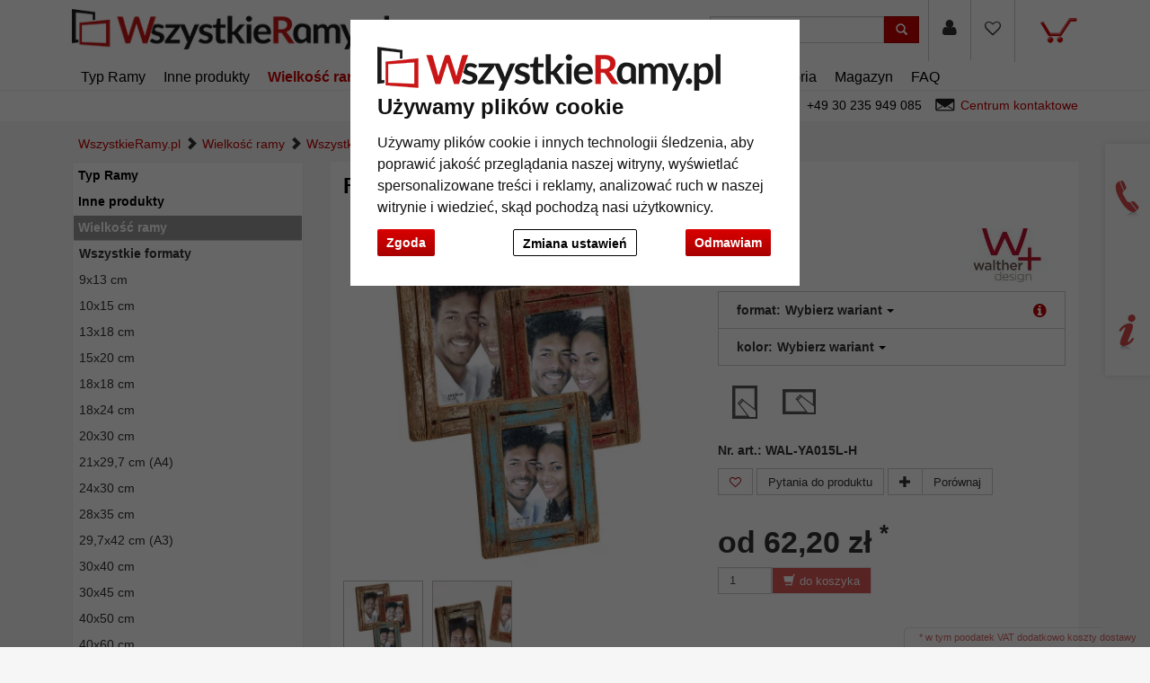

--- FILE ---
content_type: text/html; charset=UTF-8
request_url: https://www.wszystkieramy.pl/Ramka-portetowa-Dupla-5000100.html
body_size: 26112
content:
<!DOCTYPE HTML><html lang="pl" ><head> <title>Walther Ramka na zdjęcia Dupla | WszystkieRamy.pl</title><meta http-equiv="X-UA-Compatible" content="IE=edge"><meta http-equiv="Content-Type" content="text/html; charset=UTF-8"><meta name="viewport" content="width=device-width, initial-scale=1, maximum-scale=1"> <meta name="ROBOTS" content="NOINDEX, FOLLOW"> <link rel="shortcut icon" href="https://www.wszystkieramy.pl/out/allesrahmen/img/favicon.ico"><link rel="preconnect" href="//google-analytics.com"><link rel="preconnect" href="//connect.ekomi.de/"><link rel="preconnect" href="//doubleclick.net"><link rel="preconnect" href="//googleadservices.com"><link rel="preconnect" href="//support.artvera.eu/"><link rel="preconnect" href="//google.com/"><link rel="preconnect" href="//google.de/"><link rel="preconnect" href="//stats.g.doubleclick.net/"><link rel="preconnect" href="//etracker.de/"> <link rel="stylesheet" type="text/css" href="https://www.wszystkieramy.pl/modules/ava/Search/out/src/css/AvaSearch.min.css" /><link rel="stylesheet" type="text/css" href="https://www.wszystkieramy.pl/out/zoxid-flat/src/toastr/toastr.min.css?1550573862" /><link rel="stylesheet" type="text/css" href="https://www.wszystkieramy.pl/modules/bestit/amazonpay4oxid/out/src/css/bestitamazonpay4oxid.css" /><link rel="stylesheet" type="text/css" href="https://www.wszystkieramy.pl/out/zoxid-flat/src/bootstrap/css/bootstrap.min.css?1550573862" /><link rel="stylesheet" type="text/css" href="https://www.wszystkieramy.pl/out/zoxid-flat/src/flexisel/jquery.flexisel.css?1550573862" /><link rel="stylesheet" type="text/css" href="https://www.wszystkieramy.pl/out/zoxid-flat/src/font-awesome-4.1.0/css/font-awesome.min.css?1550573862" /><link rel="stylesheet" type="text/css" href="https://www.wszystkieramy.pl/out/allesrahmen/src/zoxid.css?1669714952" /><link rel="stylesheet" type="text/css" href="https://www.wszystkieramy.pl/out/allesrahmen/src/colorbox.css?1660898982" /><link rel="stylesheet" type="text/css" href="https://www.wszystkieramy.pl/out/zoxid-flat/src/css/libs/jquery.yu2fvl.css?1669644290" /><script async src="https://www.googletagmanager.com/gtag/js?id=G-R4LQ8F5KHG"></script><script> window.dataLayer = window.dataLayer || [];	function gtag(){dataLayer.push(arguments);}	gtag('js', new Date());</script><script> gtag('consent', 'default', {
'ad_storage': 'denied',
'ad_user_data': 'denied',
'ad_personalization': 'denied',
'analytics_storage': 'denied' });</script> <script type="text/plain" data-cookie-consent="tracking">gtag('consent', 'update', {"analytics_storage":"granted"});</script><script type="text/plain" data-cookie-consent="targeting">gtag('consent', 'update', {"ad_storage":"granted","ad_user_data":"granted","ad_personalization":"granted"});</script><script type="text/javascript" >gtag('config', 'UA-40405536-22', {'anonymize_ip': true});gtag('config', 'G-R4LQ8F5KHG');</script>  <script type="text/plain" data-cookie-consent="strictly-necessary"> gtag('config', 'AW-801289825', {'allow_enhanced_conversions': true}); </script> <script type="text/plain" data-cookie-consent="targeting" >gtag('config', 'AW-801289825');	gtag('event', 'page_view', {"ecomm_prodid":"","ecomm_pagetype":"other","dynx_itemid":"","dynx_pagetype":"other"});</script><style type="text/css">.colorPicker{position:relative;display:none;width:100%}.colorPicker .listcontainer{position:relative;overflow:hidden;max-height:305px;overflow-y:scroll;border:solid #ccc;border-width:0 1px}.colorPicker .list a{float:left;box-sizing:border-box;border:5px solid #fff;width:20%;background-color:transparent;padding:0}.colorPicker .list a.active{margin:0;border:5px solid #c00}.colorPicker .list a img{border:1px solid #bbb;width:100%;height:100%}.colorPicker:last-child .listcontainer{border-bottom-width:1px}	.ava_DeliveryTime_container~.zoxid-stockinfo{display:none}.ava_DeliveryTime_container{display:inline}.ava_DeliveryTime_label{color:#090}	.zoxid-header .btn-wishlist,.zoxid-header .btn-wishlist:active,button.btn.btn-wishlist{display:block;background:transparent;height:100%}.zoxid-header .btn-wishlist,.zoxid-header .btn-wishlist:active{margin:0;padding:0;border:0}.zoxid-header .fa.wishlistActive{color:#a70000}.zoxid-header .btn-wishlist:hover{background:#ddd}.zoxid-header .btn-wishlist a{display:block;padding:23px 15px 24px}.btn.buttonToWishList{color:#a70000}.zoxid-productlist-grid>[class*='col-']>div.toWishList,.zoxid-productlist-grid>[class*='col-']>div.rmWishList{position:absolute;top:0;right:0;padding:0;border-color:transparent;background-color:transparent}.zoxid-productlist-grid .btn.buttonToWishList,.zoxid-productlist-grid .btn.buttonToWishList:hover,.zoxid-productlist-grid .btn.buttonToWishList:active{padding-left:3px;background-color:transparent;background-image:none;border:0;font-size:1.4em;display:block}.buttonToWishList span{display:none}	.tns-nav{text-align:center}.tns-nav button{background:#ccc;width:15px;height:15px;border-radius:0;margin:5px 7px;border:none}.tns-nav>.tnsButton[aria-controls]{color:#ddd;margin-left:0;margin-right:0;margin-top:4px;padding-left:2px;padding-right:2px}.tns-nav>.tnsButton.tns-nav-active{color:#999}.tns-nav button:hover,.tns-nav button.tns-nav-active{background:#888}.avaSlider{white-space:nowrap;overflow:hidden}.promoSlider{padding-bottom:40px}.promoSlider .item{position:relative;display:inline-block}@media(min-width:640px){.promoSlider .item img{max-height:330px}}.promoSlider .item .content{position:absolute;bottom:10px;background-color:#fff;width:80%;text-align:center;border:0;padding:10px 5px 5px 5px;left:10%;color:#333;box-sizing:border-box}.promoSlider .item .overline{position:relative;text-transform:uppercase;top:-15px;background:#c00;font-size:130%;padding:5px 20px;color:#fff;margin:0 auto;display:inline;display:none}.promoSlider .item .headline{margin-bottom:0;font-size:1em;line-height:1em;font-weight:700}p.subline{margin:0}.magazin .item .content{width:100%;position:relative}.magazin .tns-nav button{border-radius:25px}.magazin .tns-nav{text-align:center;background-color:#fff;padding-top:15px}.zoxid-content .relatedProducts .tns-item{padding:5px}.zoxid-content .relatedProducts .tns-item>div{padding:5px;background:#fff}.zoxid-content .relatedProducts .tns-item .zoxid-image{height:auto;line-height:normal}div.promoBox{margin-left:-40px}	.zoxid-price del{font-size:12px;color:#c00;display:block;position:absolute;top:0;width:100%}p{font-size:14px;line-height:180%;margin-bottom:1em}body{background:#f5f6f5;font-size:14px}.text ul li{list-style-type:none;margin-left:15px;padding-bottom:1em;list-style-type:disc}a{color:#c00000}.mag-headline1{display:none}#payment form{clear:both}#payment .zoxid-paymentfields .form-group{clear:both}div#productinfo{text-align:justify}.zoxid-header .fa{font-size:1.4em;color:#333}.promoSlider .owl-item .content{bottom:50px!important;padding-top:10px!important}.promoSlider .owl-item .overline{display:none!important}.zoxid-promoboxes .zoxid-block h3,.zoxid-promoboxes .zoxid-block strong.h3{background:#fff;border:1px solid #eee;padding:0 0 0 10px}.zoxid-promoboxes img{border:1px solid #eee}.zoxid-promoboxes .zoxid-block h3 a,.zoxid-promoboxes .zoxid-block strong.h3 a{color:#000;text-overflow:ellipsis;font-weight:400;white-space:nowrap}.zoxid-promoboxes .zoxid-block a:hover{background:#fff;text-decoration:none;color:#c00!important}.zoxid-navbar{background:#fff;border-bottom:1px solid #eee;margin:0}.zoxid-navbar .navbar-nav>li>a{color:#000;font-weight:400;font-size:16px}.zoxid-navbar .navbar-nav>li.active>a{color:#c00;font-size:16px;font-weight:700}.zoxid-navbar .navbar-nav>li>a:hover,.zoxid-navbar .navbar-nav>li>a:focus{background:#fff;color:#c00}.zoxid-navbar .navbar-nav>li>a:before{content:'|\00a0';display:none}.zoxid-sidebar .zoxid-sidebarblock{background:#fff;margin-top:10px;border:1px solid #eee;box-shadow:none}.zoxid-sidebar .zoxid-sidebarblock h3,.zoxid-sidebar .zoxid-sidebarblock strong.h3{padding:10px 20px;font-size:120%;border-bottom:0;margin:0;background:#fff}.zoxid-navbar .navbar-nav>li>.dropdown-menu li a{padding:5px 20px;border-bottom:0}.zoxid-minimenu-content>li a{display:block;padding:10px 20px;border-top:1px solid #ccc}.zoxid-minimenu-content{background:#fff;box-shadow:none}.zoxid-minimenu-content>li a:hover{background:#eee;color:#000;text-decoration:none}.zoxid-minimenu-trigger:hover,.zoxid-minimenu-trigger:focus{color:#fff;background:#333;text-decoration:none}.zoxid-minimenu-trigger{background:#333}.zoxid-infobartop{font-weight:400;box-shadow:unset}.zoxid-header .zoxid-search .btn-info{background:#c00}.zoxid-footer .btn-info{background:#c00}.zoxid-productlist-grid .btn{display:none}.zoxid-productlist-grid>[class*='col-']>div{padding:10px;background-color:#fff;border:0}.startsite .zoxid-productlist-grid h2,.startsite .zoxid-productlist-grid strong.h2{font-size:13px;line-height:110%;min-height:44px;overflow:hidden;margin:0 10px 5px 10px;margin:5px 0;color:#000;text-align:left;font-weight:700;border:none}.zoxid-productlist-grid .manufacturerIcon{bottom:0;left:0;max-width:35%}.startsite h3,.startsite strong.h3{margin-top:3em}.zoxid-sidebar-box{background:#fff;border:1px solid #eee;box-shadow:unset;font-size:14px}.zoxid-sidebar-menu a{border-bottom:0}.zoxid-sidebar-menu a>i{display:none}.zoxid-sidebar-menu a{color:#000}.zoxid-sidebar-menu a:hover{background:none;color:#ccc;text-decoration:none}.zoxid-sidebar-menu li{background:#fff;list-style:none;padding:1px;font-weight:700}.zoxid-sidebar-menu li.exp>a{background:#999}.zoxid-sidebar-menu a:hover{background:none;color:#c00;text-decoration:none}.zoxid-sidebar-menu li.end{background-color:#fff;font-weight:400}.zoxid-sidebar-menu li.active li{list-style:none}.zoxid-sidebar-menu ul li.active>a{background:#fff;color:#c00;border:0;font-weight:700}.zoxid-sidebar-menu ul li.exp a:hover,.zoxid-sidebar-menu ul li.active a:hover{background:#fff}.zoxid-sidebar-menu ul li.exp li.exp>a,.zoxid-sidebar-menu ul li.exp li.active>a,.zoxid-sidebar-menu ul li.active li.exp>a,.zoxid-sidebar-menu ul li.active li.active>a{background:#fff}.zoxid-sidebar-menu ul li.exp li.exp a:hover,.zoxid-sidebar-menu ul li.exp li.active a:hover,.zoxid-sidebar-menu ul li.active li.exp a:hover,.zoxid-sidebar-menu ul li.active li.active a:hover{background:#fff}.zoxid-sidebar-menu ul li.active li a:hover{color:#c00}a#cat2043000{font-weight:400}.zoxid-sidebar-menu ul li.exp>a,.zoxid-sidebar-menu ul li.active>a{background:#fff;color:unset;border:0}.zoxid-content .zoxid-cms{position:relative;border:1px solid #eee;background:#fff;margin-top:10px;padding:10px}.zoxid-content .zoxid-cms h1{position:relative;background:#fff;color:#000;font-weight:700;font-size:1.7em;padding:10px 10px;margin:-10px -10px 0;border-bottom:0}.zoxid-breadcrumbs{padding-left:1em}.zoxid-content h1.zoxid-box{position:relative;background:#fff;color:#000;font-weight:700;font-size:1.7em;border:0}.zoxid-content .zoxid-box{position:relative;border:1px solid #eee;background:#fff;margin-top:10px;padding:10px}.btn-info{color:#fff;background:#c00}span.glyphicon.glyphicon-envelope{color:#fff}span.glyphicon.glyphicon-search{color:#fff}.zoxid-navbar .navbar-nav>li>.dropdown-menu{font-size:14px;left:-5px;padding:5px;min-width:300px}.zoxid-header .zoxid-minibasket .dropdown-toggle .zoxid-text{margin-left:0;text-align:center;color:#333;display:none}.zoxid-header .zoxid-minibasket .dropdown-toggle{border-bottom:0;position:relative;padding:22px 55px 47px 15px;text-decoration:none}.zoxid-minibasketcontent .btn-info{background:#c00;color:#fff}.expertreview .blockquote:before{font:normal normal normal 14px/1 FontAwesome;font-size:3em;margin:0 1em 3em 0;position:relative;content:"\f10e";top:0;float:left;color:#cfd2cf}.expertreview{margin-top:3em}.expertreview .blockquote{border-left:0;margin-top:2em}.expertreview img#expert{float:left;width:120px;border:1px solid #ccc;margin-right:2em}.expertreview figure{min-height:150px}@media (max-width:979px) .expertreview img#expert{max-width:70px}.expertreview img#expert{float:left;width:120px;border:1px solid #ccc;margin-right:2em}.card{position:relative;display:flex;flex-direction:column;min-width:0;word-wrap:break-word;background-color:#fff;background-clip:border-box;border:0;border-radius:.25rem}.expertreview .btn-accordion{padding:0!important;background-color:#fff!important}.expertreview .btn-accordion:hover{background-image:none;background-color:#fff;font-weight:700}.accordion h4{font-size:14px;margin:5px 0;font-weight:400;text-align:left}.accordion h4:before{font:normal normal normal 14px/1 FontAwesome;font-size:x-small;margin-right:.3em;position:relative;content:"\f054";top:0}.cc-nb-buttons-container button.btn:focus{filter:brightness(100%)}@media (min-width:480px){.cc-nb-buttons-container .cc-nb-changep{position:absolute;left:50%;margin-left:-69px}.cc-nb-buttons-container button.cc-nb-reject{float:right}}@media (max-width:515px){.termsfeed-com---reset div .cc-nb-buttons-container{display:-webkit-box;display:-moz-box;display:box;-webkit-box-orient:vertical;-moz-box-orient:vertical;box-orient:vertical}.cc-nb-buttons-container .cc-nb-changep{-webkit-box-ordinal-group:2;-moz-box-ordinal-group:2;box-ordinal-group:2}.cc-nb-buttons-container .cc-nb-reject{-webkit-box-ordinal-group:3;-moz-box-ordinal-group:3;box-ordinal-group:3}}.bg-10,.bg-20{background-color:#c33!important}.bg-30,.bg-40{background-color:#f90!important}.bg-50,.bg-60{background-color:#9c9!important}.bg-70,.bg-80{background-color:#3c6!important}.bg-90,.bg-100{background-color:#393!important}.AvaTooltip.progress{height:1.1em;margin-bottom:1em;background-color:#c7c7c7;background-image:-moz-linear-gradient(top,#c7c7c7,#e5e5e5);background-image:-webkit-gradient(linear,0 0,0 100%,from(#c7c7c7),to(#e5e5e5));background-image:-webkit-linear-gradient(top,#c7c7c7,#e5e5e5);background-image:-o-linear-gradient(top,#c7c7c7,#e5e5e5);background-image:linear-gradient(to bottom,#c7c7c7,#e5e5e5)}.ava_cms_content i.fa.fa-minus{font-size:inherit}.ava_cms_content i.fa.fa-check-circle{color:green}.ava_cms_content i.fa.fa-check-circle.red{color:#c00}.p-0{padding:0!important}.p-1{padding:0.25rem!important}.p-2{padding:0.5rem!important}.p-3{padding:0.75rem!important}.p-4{padding:1rem!important}.p-5{padding:1.25rem!important}.p-6{padding:1.5rem!important}.p-7{padding:2rem!important}.p-8{padding:2.5rem!important}.p-9{padding:3rem!important}.p-10{padding:4rem!important}.p-11{padding:5rem!important}.p-12{padding:6rem!important}.pt-0{padding-top:0!important}.pt-1{padding-top:0.25rem!important}.pt-2{padding-top:0.5rem!important}.pt-3{padding-top:0.75rem!important}.pt-4{padding-top:1rem!important}.pt-5{padding-top:1.25rem!important}.pt-6{padding-top:1.5rem!important}.pt-7{padding-top:2rem!important}.pt-8{padding-top:2.5rem!important}.pt-9{padding-top:3rem!important}.pt-10{padding-top:4rem!important}.pt-11{padding-top:5rem!important}.pt-12{padding-top:6rem!important}.pb-0{padding-bottom:0!important}.pb-1{padding-bottom:0.25rem!important}.pb-2{padding-bottom:0.5rem!important}.pb-3{padding-bottom:0.75rem!important}.pb-4{padding-bottom:1rem!important}.pb-5{padding-bottom:1.25rem!important}.pb-6{padding-bottom:1.5rem!important}.pb-7{padding-bottom:2rem!important}.pb-8{padding-bottom:2.5rem!important}.pb-9{padding-bottom:3rem!important}.pb-10{padding-bottom:4rem!important}.pb-11{padding-bottom:5rem!important}.pb-12{padding-bottom:6rem!important}.px-0{padding-left:0!important;padding-right:0!important}.px-1{padding-left:0.25rem!important;padding-right:0.25rem!important}.px-2{padding-left:0.5rem!important;padding-right:0.5rem!important}.px-3{padding-left:0.75rem!important;padding-right:0.75rem!important}.px-4{padding-left:1rem!important;padding-right:1rem!important}.px-5{padding-left:1.25rem!important;padding-right:1.25rem!important}.px-6{padding-left:1.5rem!important;padding-right:1.5rem!important}.px-7{padding-left:2rem!important;padding-right:2rem!important}.px-8{padding-left:2.5rem!important;padding-right:2.5rem!important}.px-9{padding-left:3rem!important;padding-right:3rem!important}.px-10{padding-left:4rem!important;padding-right:4rem!important}.px-11{padding-left:5rem!important;padding-right:5rem!important}.px-12{padding-left:6rem!important;padding-right:6rem!important}.py-0{padding-top:0!important;padding-bottom:0!important}.py-1{padding-top:0.25rem!important;padding-bottom:0.25rem!important}.py-2{padding-top:0.5rem!important;padding-bottom:0.5rem!important}.py-3{padding-top:0.75rem!important;padding-bottom:0.75rem!important}.py-4{padding-top:1rem!important;padding-bottom:1rem!important}.py-5{padding-top:1.25rem!important;padding-bottom:1.25rem!important}.py-6{padding-top:1.5rem!important;padding-bottom:1.5rem!important}.py-7{padding-top:2rem!important;padding-bottom:2rem!important}.py-8{padding-top:2.5rem!important;padding-bottom:2.5rem!important}.py-9{padding-top:3rem!important;padding-bottom:3rem!important}.py-10{padding-top:4rem!important;padding-bottom:4rem!important}.py-11{padding-top:5rem!important;padding-bottom:5rem!important}.py-12{padding-top:6rem!important;padding-bottom:6rem!important}.m-0{margin:0!important}.m-1{margin:0.25rem!important}.m-2{margin:0.5rem!important}.m-3{margin:0.75rem!important}.m-4{margin:1rem!important}.m-5{margin:1.25rem!important}.m-6{margin:1.5rem!important}.m-7{margin:2rem!important}.m-8{margin:2.5rem!important}.m-9{margin:3rem!important}.m-10{margin:4rem!important}.m-11{margin:5rem!important}.m-12{margin:6rem!important}.mb-0{margin-bottom:0!important}.mb-1{margin-bottom:0.25rem!important}.mb-2{margin-bottom:0.5rem!important}.mb-3{margin-bottom:0.75rem!important}.mb-4{margin-bottom:1rem!important}.mb-5{margin-bottom:1.25rem!important}.mb-6{margin-bottom:1.5rem!important}.mb-7{margin-bottom:2rem!important}.mb-8{margin-bottom:2.5rem!important}.mb-9{margin-bottom:3rem!important}.mb-10{margin-bottom:4rem!important}.mt-0{margin-top:0!important}.mt-1{margin-top:0.25rem!important}.mt-2{margin-top:0.5rem!important}.mt-3{margin-top:0.75rem!important}.mt-4{margin-top:1rem!important}.mt-5{margin-top:1.25rem!important}.mt-6{margin-top:1.5rem!important}.mt-7{margin-top:2rem!important}.mt-8{margin-top:2.5rem!important}.mt-9{margin-top:3rem!important}.mt-10{margin-top:4rem!important}.mx-0{margin-left:0!important;margin-right:0!important}.mx-1{margin-left:0.25rem!important;margin-right:0.25rem!important}.mx-2{margin-left:0.5rem!important;margin-right:0.5rem!important}.mx-3{margin-left:0.75rem!important;margin-right:0.75rem!important}.mx-4{margin-left:1rem!important;margin-right:1rem!important}.mx-5{margin-left:1.25rem!important;margin-right:1.25rem!important}.mx-6{margin-left:1.5rem!important;margin-right:1.5rem!important}.mx-7{margin-left:2rem!important;margin-right:2rem!important}.mx-8{margin-left:2.5rem!important;margin-right:2.5rem!important}.mx-9{margin-left:3rem!important;margin-right:3rem!important}.mx-10{margin-left:4rem!important;margin-right:4rem!important}.mx-11{margin-left:5rem!important;margin-right:5rem!important}.mx-12{margin-left:6rem!important;margin-right:6rem!important}.my-0{margin-top:0!important;margin-bottom:0!important}.my-1{margin-top:0.25rem!important;margin-bottom:0.25rem!important}.my-2{margin-top:0.5rem!important;margin-bottom:0.5rem!important}.my-3{margin-top:0.75rem!important;margin-bottom:0.75rem!important}.my-4{margin-top:1rem!important;margin-bottom:1rem!important}.my-5{margin-top:1.25rem!important;margin-bottom:1.25rem!important}.my-6{margin-top:1.5rem!important;margin-bottom:1.5rem!important}.my-7{margin-top:2rem!important;margin-bottom:2rem!important}.my-8{margin-top:2.5rem!important;margin-bottom:2.5rem!important}.my-9{margin-top:3rem!important;margin-bottom:3rem!important}.my-10{margin-top:4rem!important;margin-bottom:4rem!important}.my-11{margin-top:5rem!important;margin-bottom:5rem!important}.my-12{margin-top:6rem!important;margin-bottom:6rem!important}.listicon-feature-badge{position:absolute;top:10px;color:#fff;left:0;background:#c00;width:40px;height:20px;z-index:1;background-size:unset;padding-bottom:20px}	.ava_Discount{border-left:solid 3px #468847;padding:10px;font-size:1.3em;background-color:#d6e9c647;color:#468847}span.singleDiscountTitle{color:#c00;font-weight:700}.completeSavedMoney{color:#468847;text-decoration:underline}.zoxid-detailsinfo .zoxid-price del{color:#c00}	strong.h1{margin:0;border:0;background-color:#fff;padding:1em}.ui-widget.ui-widget-content.AvaTooltip,.ui-tooltip-content{background-color:#fff;opacity:1!important}.zoxid-variants .dropdown-menu{height:auto;max-height:200px;overflow-x:hidden;width:-webkit-fill-available}h2{font-size:1.6em;margin:2em 0 1em}h3{font-size:1.2em;border-bottom:0;margin:3em 0 1em}.zoxid-content #detailsMain h1{margin:0;border:0;margin-bottom:1em}.zoxid-content .zoxid-box,.zoxid-content .zoxid-listheader,.zoxid-content #detailsMain,.zoxid-content .zoxid-cms{position:relative;border:0;background:#fff;margin-top:10px;padding:1em}.zoxid-content #detailsMain h1{position:relative;background:#fff;color:#000;font-weight:700;font-size:1.7em;padding:0}.zoxid-detailstabs .tab-pane{padding:0}.zoxid-detailstabs{border:0;margin:10px 0;background:#fff}.zoxid-detailstabs .nav{background:#fff}.zoxid-detailstabs .nav-tabs{padding:0;border:0;border-bottom:1px solid #ccc;font-weight:700}.zoxid-detailstabs .nav-tabs li.active>a{background:#fff;color:#c00;border:0}.zoxid-detailstabs .nav-tabs li a{margin:0;border-radius:0;border:0;color:#000;padding:2em 2em 1em 0}.zoxid-detailstabs .nav-tabs li a:hover{background:#fff;color:#000;border:0;text-decoration:underline}.attr-iconlist ul li{float:left;list-style-type:none!important;position:relative;text-align:center;margin:5px;font-size:11px;border:0}.zoxid-productlist-grid{text-align:center;margin:0;background-color:#fff}.btn-info{color:#000;background:#eee}.btn-info:hover,.btn-info:focus,.btn-info:active{background:#ccc;color:#000}.zoxid-detailstobasket .btn-info{background:#c00;color:#fff}.btn-info.active{color:#000;background-color:#eee;border-color:#ccc}.btn:active,.btn.active{box-shadow:none}div#AvaTooltip_Hints{display:none}.OpenCloseInfo{position:relative;min-height:80px;overflow:hidden}.OpenCloseInfo .infoCanvas{position:absolute;width:100%;bottom:0;cursor:pointer}.OpenCloseInfo.open{padding-bottom:1.5em}.OpenCloseInfo.open .infoCanvas{background:transparent}.OpenCloseInfo.open .infoCanvas:after{content:"\000BB\00A0 pokaż mniej";background:rgba(255,255,255,.5);text-decoration:underline;position:absolute;bottom:0;width:100%}.OpenCloseInfo.closed .infoCanvas{background:linear-gradient(rgba(255,255,255,0),#ffffff);height:80%}.OpenCloseInfo.closed .infoCanvas:after{content:"\000BB\00A0 pokaż więcej";background:rgba(255,255,255,.5);text-decoration:underline;position:absolute;bottom:0;width:100%}.AvaTooltip .btn-secondary{background-image:none;background-color:#333;border-color:#333;color:#fff}.AvaTooltip h3{font-size:1.2em;border-bottom:0;margin:0;text-align:left;line-height:normal}.AvaTooltip h4{font-size:1em;margin-bottom:0;margin-top:.5em;font-weight:400}#AvaTooltip_Hints .progress{background-color:#fff}#AvaTooltip_Hints{background-color:#f5f5f5;padding:1em}#AvaTooltip_Hints .infoSign.fa.fa-info-circle{display:none}.AvaTooltip ul{margin:1em 0;padding-left:0;text-align:left}.AvaTooltip li{list-style-type:none;margin-bottom:.5em}.AvaTooltip i.fa.fa-info-circle,i.fa.fa-exclamation-circle{color:#08c}.AvaTooltip i.fa.fa-plus-circle{color:green}.AvaTooltip i.fa.fa-minus-circle{color:#c00}.AvaTooltip i.fa{font-size:1em;margin-right:1em;line-height:1.6em;float:left;clear:both}.AvaTooltip .progress{height:13px;margin-bottom:0}.AvaTooltip .progress-bar{font-size:10px}.ui-tooltip-content ul{margin-left:0!important;padding-left:0!important;display:none}.ui-tooltip-content li{list-style-type:none!important;margin-bottom:.5em}.ui-tooltip-content .tt-glas-dnone{display:none}.ui-tooltip-content h3{font-size:.9em;border-bottom:0;margin:1em 0 0 0}.ui-tooltip-content h4{font-size:.7em;margin-bottom:0;margin-top:.5em;font-weight:400}.ui-widget-shadow{background:white!important}.zoxid-productlist-grid h2,.zoxid-productlist-grid strong.h2{line-height:100%}.zoxid-productlist-grid .manufacturerIcon{top:0;bottom:unset;left:0;max-width:35%}#ava_addmat_checkbox_container label{font-size:initial!important}.MaterialDialog .variantsContainer{margin-top:-15px}.MaterialDialog .variantDetailsContainer .largeButton{background:#c00!important;width:unset!important;height:unset!important}.MaterialDialog .variantsContainer .colorPic{height:38px!important;border:solid 1px #ccc!important}.MaterialDialog .variantsContainer .colorVariant{border:3px solid #fff!important;height:45px!important}.MaterialDialog .variantsContainer .coreColor,.MaterialDialog .variantsContainer .coatingColor{height:18px!important;border:0!important}.MaterialDialog .variantsContainer .active{background-color:#c00!important}.ui-dialog.ui-widget.ui-widget-content.ui-corner-all.ui-front.ui-draggable.ui-resizable{max-width:100%}.MaterialDialog .leftContent{float:left;width:442px;max-width:48%}.MaterialDialog .articleOptions{float:right;width:475px;border-left:#e1e1e1 thin solid;padding-left:10px;max-width:50%}.MaterialDialog .variantDetailsContainer .infoContainer{max-width:50%}.MaterialDialog h2{font-size:1.3em}@media (max-width:767.98px){.MaterialDialog td.columnprice{display:none}.MaterialDialog th.column2{display:none}.MaterialDialog .variantsHead{display:none}.MaterialDialog .variantsContainer.header{display:none}.MaterialDialog .variantsContainer{margin-top:1em}.MaterialDialog .variantDetailsContainer .infoContainer{float:left!important;max-width:100%!important}.MaterialDialog .variantDetailsContainer .imgContainer{max-width:100%!important}}#details-slider .carousel-item{text-align:center}@media (prefers-reduced-motion:no-preference){#details-slider .carousel-item{transition:transform .2s ease-in-out}}#details-slider .carousel-item img{cursor:zoom-in}#details-slider .carousel-control-prev,#details-slider .carousel-control-next{background-color:transparent;border:0;width:auto;margin-left:-3px;margin-right:-6px}#details-slider .carousel-control-next-icon,#details-slider .carousel-control-prev-icon{background-image:none;color:#333;display:none}@media (max-width:767px){#details-slider .carousel-control-next-icon,#details-slider .carousel-control-prev-icon{display:flex}}#details-slider .carousel-control-next-icon .fa,#details-slider .carousel-control-prev-icon .fa{font-size:2em!important}body .pswp{--pswp-bg:white;--pswp-icon-color:lightgray;--pswp-icon-color-secondary:grey;--pswp-icon-stroke-color:lightgray}@media (max-width:800px){.body.pswp__button--arrow{top:calc(50% - 46px)}}body .pswp__counter{text-shadow:none;color:grey}body .pswp__button{color:grey}body .pswp__bullets-indicator{display:block;flex-direction:row;align-items:center;position:absolute;bottom:10px;width:90%;left:50%;transform:translate(-50%,0);text-align:center}.pswp__bullet{margin:5px;display:inline-block;width:60px;border:solid 1px lightgray}.pswp__bullet.pswp__bullet--active{border:solid 1px gray}.pswp__bullet img{width:100%}.toast .btn-success{background:#ccc}.toast .btn-success:hover{color:#fff}	.attr-iconlist{margin-bottom:1em}.attr-iconlist ul{padding:0}.attr-iconlist ul li{float:left;list-style-type:none;position:relative;text-align:center;margin:5px;font-size:11px;border:0}.attr-iconlist ul li .attr-text{position:absolute;width:100%;bottom:1px;cursor:default}.attr-table tr td{padding-top:5px}.attr-table tr td.attrName{padding-left:15px;padding-right:1em;min-width:125px}.attr-table td{font-size:13px}.attr-table .attr-table-label td{font-weight:700}	.AvaTooltip .ava-infotext{font-weight:700}.AvaTooltip.hints .infoSign{float:left;margin-right:4px;margin-top:-3px;font-size:120%}.AvaTooltip.trigger{position:absolute;top:calc(50% - 0.6em);right:20px;font-size:120%;cursor:pointer}.AvaTooltip .tooltipClose{cursor:pointer;display:block;text-align:right}.tooltipClose .ui-icon{display:block;text-align:right;right:0}.ui-tooltip-content li{list-style-type:square}.ui-tooltip-content ul{margin-left:5px;padding-left:10px}.AvaTooltip .infoSign{color:#c00000}#ava_customiser .AvaTooltip{position:relative;left:0}.tooltipPopUp.AvaTooltip .tt-glas-dnone{display:none}div[class^=tooltip_glas]+div[class^=tooltip_glas]{margin-top:3em}</style><script type="text/javascript" src="https://www.wszystkieramy.pl/out/allesrahmen/src/js/libs/jquery.min.js"></script><script type="text/javascript" src="https://www.wszystkieramy.pl/out/zoxid-flat/src/bootstrap/js/bootstrap.min.js"></script><script type="text/javascript" src="https://www.wszystkieramy.pl/out/zoxid-flat/src/flexisel/jquery.flexisel.js"></script><script type="text/javascript" src="https://www.wszystkieramy.pl/out/zoxid-flat/src/respond/dest/respond.min.js"></script><script type="text/javascript" src="https://www.wszystkieramy.pl/out/zoxid-flat/src/htmlshiv/dist/html5shiv.min.js"></script><script type="text/javascript" src="https://www.wszystkieramy.pl/out/allesrahmen/src/js/libs/jquery.colorbox-min.js"></script><script type="text/javascript" src="https://www.wszystkieramy.pl/out/allesrahmen/src/js/colorbox.js"></script><script type="text/plain" data-cookie-consent="functionality" >(function() {	let connectVideoPopUp = function(){	document.querySelectorAll('.videoPopUp').forEach(function (element){	element.addEventListener("click", function ( event){	if( typeof this.playerAdded === 'undefined' ) {	this['playerAdded'] = 1;	event.preventDefault();	$(this).yu2fvl({open:true, minPaddingX: 20, minPaddingY: 20 }).trigger('click');	}	});	});	};	if( ["uninitialized", "loading"].includes(document.readyState) ){	document.addEventListener("DOMContentLoaded", connectVideoPopUp);	}else{	connectVideoPopUp();	}	})();</script> <script type="text/plain" data-module="ava_UiUtils" data-function="ava_Tooltip" data-filetype="text/css" src="https://www.wszystkieramy.pl/modules/ava/UiUtils/out/src/css/html5tooltips.min.css" media="print" onload="this.media='all'" ></script><script type="text/plain" data-module="ava_UiUtils" data-function="ava_Tooltip" async src="https://www.wszystkieramy.pl/modules/ava/UiUtils/out/src/js/AvaTooltip.min.js" ></script><script type="application/ld+json">{"@context":"https://schema.org","@type":"Product","productID":"WAL-YA015L-H","mpn":"","sku":"WAL-YA015L-H","description":"","name":"Ramka na zdj\u0119cia Dupla","image":"https://cdn.artvera.cloud/generated/picture-frames/product/1/400_400/wal-ya015l-h-dz.webp","offers":{"@type":"Offer","availability":"https://schema.org/InStock","price":"0.00","priceCurrency":"PLN","itemCondition":"https://schema.org/NewCondition","url":"https://www.wszystkieramy.pl/Ramka-portetowa-Dupla-5000100.html"}}</script><script type="text/plain" data-module="ava_ArticleCarousel" data-filetype="text/css" src="https://www.wszystkieramy.pl/modules/ava/ArticleCarousel/out/src/css/AvaArticleCarousel.min.css"></script> <script type="text/plain" data-module="ava_ArticleCarousel" data-filetype="text/javascript" async src="https://www.wszystkieramy.pl/modules/ava/ArticleCarousel/out/src/js/AvaArticleCarousel.min.js"></script> </head ><body> <div
xmlns="http://www.w3.org/1999/xhtml"
xmlns:rdf="http://www.w3.org/1999/02/22-rdf-syntax-ns#"
xmlns:xsd="http://www.w3.org/2001/XMLSchema#"
xmlns:gr="http://purl.org/goodrelations/v1#"
xmlns:foaf="http://xmlns.com/foaf/0.1/"
xmlns:v="http://rdf.data-vocabulary.org/#"
xml:base="https://www.wszystkieramy.pl/Ramka-portetowa-Dupla-5000100.html"
typeof="gr:Offering" about="https://www.wszystkieramy.pl/Ramka-portetowa-Dupla-5000100.html#offeringdata"
><div rel="foaf:page" resource="https://www.wszystkieramy.pl/Ramka-portetowa-Dupla-5000100.html"></div> <div rev="gr:offers" resource="https://www.wszystkieramy.pl/Impressum.html#companydata"></div> <div property="gr:name" content="Ramka na zdjęcia Dupla"
xml:lang="pl"></div> <div property="gr:hasStockKeepingUnit" content="WAL-YA015L-H" datatype="xsd:string" ></div><div rel="gr:includes"><div
typeof="gr:SomeItems"
about="https://www.wszystkieramy.pl/Ramka-portetowa-Dupla-5000100.html#productdata"
><div property="gr:name" content="Ramka na zdjęcia Dupla" xml:lang="pl" ></div><div rel="foaf:depiction v:image" resource="https://cdn.artvera.cloud/generated/picture-frames/product/1/400_400/wal-ya015l-h-dz.webp"></div><div property="gr:hasStockKeepingUnit" content="WAL-YA015L-H" datatype="xsd:string"></div> <div property="gr:condition" content="new" xml:lang="en"></div> <div property="gr:category" content="Wszystkie formaty" xml:lang="pl"></div> </div></div> <div rel="gr:hasPriceSpecification"><div typeof="gr:UnitPriceSpecification"><div property="gr:validFrom" content="2026-01-20T07:09:53Z" datatype="xsd:dateTime"></div> <div property="gr:validThrough" content="2026-01-20T07:09:53Z" datatype="xsd:dateTime"></div> <div property="gr:hasUnitOfMeasurement" content="C62" datatype="xsd:string"></div> <div property="gr:hasCurrency" content="PLN" datatype="xsd:string"></div><div property="gr:hasCurrencyValue" content="0" datatype="xsd:float"></div></div></div><div property="gr:validFrom" content="2026-01-20T07:09:53Z" datatype="xsd:dateTime"></div><div property="gr:validThrough" content="2026-01-20T07:09:53Z" datatype="xsd:dateTime"></div> <div rel="gr:hasBusinessFunction" resource="http://purl.org/goodrelations/v1#Sell"></div><div rel="gr:eligibleCustomerTypes" resource="http://purl.org/goodrelations/v1#Enduser"></div> <div property="gr:eligibleRegions" content="PL" datatype="xsd:string"></div> <div rel="gr:acceptedPaymentMethods" resource="https://www.wszystkieramy.pl/Ogolne-Warunki-Handlowe.html#Faktura_oxidinvoice"></div> <div rel="gr:availableDeliveryMethods" resource="https://www.wszystkieramy.pl/Dostawa-i-platnosc.html#Standardowa_oxidstandard"></div> <div rel="gr:hasPriceSpecification" resource="https://www.wszystkieramy.pl/Dostawa-i-platnosc.html#1f061b208857d883089c201be6c73796"></div> <div rel="foaf:depiction v:image" resource="https://cdn.artvera.cloud/generated/picture-frames/product/1/400_400/wal-ya015l-h-dz.webp"></div></div> <nav class="navbar zoxid-toolbar visible-xs"><div class="container row"> <div class="zoxid-toolbar-logo col-xs-2 "><a href="https://www.wszystkieramy.pl/"><img src="https://www.wszystkieramy.pl/out/allesrahmen/img/logoAR_pl-small.png" alt="WszystkieRamy.pl"></a></div><div class="zoxid-search col-xs-7 nopadding"> <div class="zoxid-content"><form role="form" class="form-horizontal" action="https://www.wszystkieramy.pl/index.php?" method="get" name="search"><input type="hidden" name="lang" value="0" /><input type="hidden" name="cl" value="search"><div class="input-group col-xs-12 nopadding"> <input class="form-control" type="text" name="searchparam" placeholder="Wyszukaj..." value=""> <div class="input-group-btn"> <button class="btn btn-info" type="btn" value=""><span class="glyphicon glyphicon-search"></span></button> </div></div></form></div></div> <ul class="nav navbar-nav pull-right col-xs-3 nopadding"> <li class=""> <a class="dropdown-toggle" href="https://www.wszystkieramy.pl/index.php?cl=basket"><span class="glyphicon glyphicon-shopping-cart"></span></a> </li><li class="dropdown"> </li><li class="dropdown"></li> <li class="dropdown"><button type="button" class="btn btn-wishlist" > <a href="https://www.wszystkieramy.pl/index.php?cl=account_wishlist" title="Moja Lista życzeń" ><i class="fa fa-heart-o" aria-hidden="true" ></i> </a> </button></li><li class="dropdown account"> <a class="dropdown-toggle" data-toggle="dropdown" href="#" title="Zaloguj się"><i class="fa fa-user" aria-label="Moje konto" ></i></a><div class="dropdown-menu zoxid-content col-xs-8 col-sm-12"><form name="login" action="https://www.wszystkieramy.pl/index.php?" method="post"> <input type="hidden" name="lang" value="0" /> <input type="hidden" name="cnid" value="5000100" /><input type="hidden" name="listtype" value="list" /><input type="hidden" name="actcontrol" value="details" /> <input type="hidden" name="fnc" value="login_noredirect"> <input type="hidden" name="cl" value="details"><input type="hidden" name="pgNr" value="0"> <input type="hidden" name="CustomError" value="loginBoxErrors"><input type="hidden" name="anid" value="WAL-YA015L-H"> <div class="form-group"> <label for="loginEmail">Adres e-mail</label> <input id="loginEmail" type="text" name="lgn_usr" value="" class="form-control"> </div> <div class="form-group"> <label for="loginPasword">Hasło</label> <input id="loginPasword" type="password" name="lgn_pwd" class="form-control" value=""> </div> <div class="form-group"><div class="checkbox"><label><input type="checkbox" value="1" name="lgn_cook" id="remember">Zapamiętaj hasło</label></div> </div> <button type="submit" class="btn btn-small btn-info">Zaloguj się</button> <a class="btn btn-default" href="https://www.wszystkieramy.pl/index.php?cl=forgotpwd" rel="nofollow">Zapomniałeś hasła?</a></form><hr /><p>Nie mają Państwo jeszcze konta?</p><a class="btn btn-default btn-xs" id="openAccountLink" href="https://www.wszystkieramy.pl/index.php?cl=register" rel="nofollow"> <span class="glyphicon glyphicon-chevron-right"></span> Utwórz konto</a></div> </li></ul></div> </nav><header class="zoxid-header hidden-xs"><div class="container"><div class="row"> <div class="col-sm-4 zoxid-logo-normal pull-left"> <a href="https://www.wszystkieramy.pl/"><img src="https://www.wszystkieramy.pl/out/allesrahmen/img/logoAR_pl.png" alt="WszystkieRamy.pl"></a> </div> <div class="zoxid-minibasket pull-right"><div class="dropdown"><a class="dropdown-toggle" href="https://www.wszystkieramy.pl/index.php?cl=basket" title="Wyszukaj"><span class="zoxid-text">Koszyk</span><img src="https://www.wszystkieramy.pl/out/allesrahmen/img/zoxid-box.png" id="minibasketIcon" alt="Basket" class="basket"><div class="clearfix"></div></a></div> </div><div class="pull-right wishlistButton"><div class="dropdown menu-dropdowns"><button type="button" class="btn btn-wishlist" > <a href="https://www.wszystkieramy.pl/index.php?cl=account_wishlist" title="Moja Lista życzeń" ><i class="fa fa-heart-o" aria-hidden="true" ></i> </a> </button> </div></div><div class="dropdown loginbox pull-right"><a class="dropdown-toggle" data-toggle="dropdown" href="#" title="Zaloguj się"><i class="fa fa-user" aria-label="Moje konto" ></i></a><div class="dropdown-menu zoxid-content col-xs-8 col-sm-12"><form name="login" action="https://www.wszystkieramy.pl/index.php?" method="post"> <input type="hidden" name="lang" value="0" /> <input type="hidden" name="cnid" value="5000100" /><input type="hidden" name="listtype" value="list" /><input type="hidden" name="actcontrol" value="details" /> <input type="hidden" name="fnc" value="login_noredirect"> <input type="hidden" name="cl" value="details"><input type="hidden" name="pgNr" value="0"> <input type="hidden" name="CustomError" value="loginBoxErrors"><input type="hidden" name="anid" value="WAL-YA015L-H"> <div class="form-group"> <label for="loginEmail">Adres e-mail</label> <input id="loginEmail" type="text" name="lgn_usr" value="" class="form-control"> </div> <div class="form-group"> <label for="loginPasword">Hasło</label> <input id="loginPasword" type="password" name="lgn_pwd" class="form-control" value=""> </div> <div class="form-group"><div class="checkbox"><label><input type="checkbox" value="1" name="lgn_cook" id="remember">Zapamiętaj hasło</label></div> </div> <button type="submit" class="btn btn-small btn-info">Zaloguj się</button> <a class="btn btn-default" href="https://www.wszystkieramy.pl/index.php?cl=forgotpwd" rel="nofollow">Zapomniałeś hasła?</a></form><hr /><p>Nie mają Państwo jeszcze konta?</p><a class="btn btn-default btn-xs" id="openAccountLink" href="https://www.wszystkieramy.pl/index.php?cl=register" rel="nofollow"> <span class="glyphicon glyphicon-chevron-right"></span> Utwórz konto</a></div></div><div class="pull-right"><div class="zoxid-search"> <form role="form" class="zoxid-search" action="https://www.wszystkieramy.pl/index.php?" method="get" name="search"><input type="hidden" name="lang" value="0" /><input type="hidden" name="cl" value="search"><div class="input-group"><input type="text" class="form-control" id="searchParam" placeholder="Wyszukaj..." name="searchparam" value=""><span class="input-group-btn"><button class="btn btn-info" type="submit"><span class="glyphicon glyphicon-search"></span></button></span></div></form></div><div class="AvaQuickSearchResult" ><div id="close" class="close"> [<span class="glyphicon glyphicon-remove"></span>]</div><div class="result" ></div></div></div></div></div></header><a class="zoxid-minimenu-trigger visible-xs" href="#"><div class="menu-icon" ><span class="icon-bar"></span><span class="icon-bar"></span><span class="icon-bar"></span></div>Menu</a><a name="zoxid-minimenu-anchor"></a><div class="zoxid-minimenu-content"></div><script>$(document).ready(function() {
$('.zoxid-minimenu-trigger').click(function(event) { event.preventDefault(); $('.zoxid-minimenu-content').slideToggle(250); window.scrollTo(0, 0);
});
$('.zoxid-minimenu-content').append($('.zoxid-navbar .nav').html());
$('.zoxid-minimenu-content .caret').replaceWith('<span class="glyphicon glyphicon-chevron-right"></span>');
$('.zoxid-minimenu-content a').click(function(event) { var e = $(this).next(); if ( e.is('ul') && $(e).children().length > 0 ) { event.preventDefault(); e.toggle(); }
});
});</script><nav class="navbar zoxid-navbar" role="navigation"><div class="container"><ul class="nav navbar-nav visible-lg visible-md visible-sm"><li class="zoxid-dropdown dropdown "><a id="menuid2000000" href="https://www.wszystkieramy.pl/Typ-ramy/">Typ Ramy</a><ul class="dropdown-menu" data-navid="2000000"></ul></li><li class="zoxid-dropdown dropdown "><a id="menuid2500000" href="https://www.wszystkieramy.pl/Inne-produkty/">Inne produkty</a><ul class="dropdown-menu" data-navid="2500000"></ul></li><li class="zoxid-dropdown dropdown active "><a id="menuid5000000" href="https://www.wszystkieramy.pl/Wielkosc-ramy/">Wielkość ramy</a><ul class="dropdown-menu" data-navid="5000000"></ul></li><li class="zoxid-dropdown dropdown "><a id="menuid1000000" href="https://www.wszystkieramy.pl/Marka/">Marka</a><ul class="dropdown-menu" data-navid="1000000"></ul></li><li class="zoxid-dropdown dropdown "><a id="menuid2900000" href="https://www.wszystkieramy.pl/Ramy-do-obrazow-na-wymiar/">Ramy do obrazów na wymiar</a><ul class="dropdown-menu" data-navid="2900000"></ul></li><li class="zoxid-dropdown dropdown "><a id="menuid2909500" href="https://www.wszystkieramy.pl/Passe-partout/">Passe-partout</a><ul class="dropdown-menu" data-navid="2909500"></ul></li><li class="zoxid-dropdown dropdown "><a id="menuid3000000" href="https://www.wszystkieramy.pl/Akcesoria/">Akcesoria</a><ul class="dropdown-menu" data-navid="3000000"></ul></li><li><a href="https://www.wszystkieramy.pl/Magazyn/">Magazyn</a></li> <li><a href="https://www.wszystkieramy.pl/FAQ.html">FAQ</a></li> </li></ul></div></nav><div class="zoxid-infobartop hidden-xs" > <ul class="container"> <li><div class="zoxid-icon zoxid-icon-delivery"></div>Tylko 25,95 zł <a href="https://www.wszystkieramy.pl/Dostawa-i-platnosc.html">za wysyłkę.</a></li> <li></li> <li> <div class="zoxid-icon zoxid-icon-phone"></div>+49 30 235 949 085</li> <li><div class="zoxid-icon zoxid-icon-contact"></div><a href="https://www.wszystkieramy.pl/index.php?cl=contact">Centrum kontaktowe</a></li></ul></div> <section class="zoxid-breadcrumbs"><div class="container"><a href="https://www.wszystkieramy.pl/" title="WszystkieRamy.pl">WszystkieRamy.pl</a><span class="glyphicon glyphicon-chevron-right"></span><a href="https://www.wszystkieramy.pl/Wielkosc-ramy/" title="Wielkość ramy">Wielkość ramy</a><span class="glyphicon glyphicon-chevron-right"></span><a href="https://www.wszystkieramy.pl/Wielkosc-ramy/Wszystkie-formaty/" title="Wszystkie formaty">Wszystkie formaty</a><span class="glyphicon glyphicon-chevron-right"></span>Ramka na zdjęcia Dupla</div></section><section class="zoxid-wrapper"><div class="container"><div class="row"><section class="col-sm-3 zoxid-sidebar hidden-xs"> <ul class="zoxid-sidebar-box zoxid-sidebar-menu"> <li class=""><a id="cat2000000" href="https://www.wszystkieramy.pl/Typ-ramy/"><i></i>Typ Ramy </a></li> <li class=""><a id="cat2500000" href="https://www.wszystkieramy.pl/Inne-produkty/"><i></i>Inne produkty </a></li> <li class="exp"><a id="cat5000000" href="https://www.wszystkieramy.pl/Wielkosc-ramy/"><i></i>Wielkość ramy </a> <ul> <li class="active end"><a id="cat5000100" href="https://www.wszystkieramy.pl/Wielkosc-ramy/Wszystkie-formaty/"><i></i>Wszystkie formaty </a></li> <li class=" end"><a id="cat5011000" href="https://www.wszystkieramy.pl/Wielkosc-ramy/9x13-cm/"><i></i>9x13 cm </a></li> <li class=" end"><a id="cat5014000" href="https://www.wszystkieramy.pl/Wielkosc-ramy/10x15-cm/"><i></i>10x15 cm </a></li> <li class=" end"><a id="cat5020000" href="https://www.wszystkieramy.pl/Wielkosc-ramy/13x18-cm/"><i></i>13x18 cm </a></li> <li class=" end"><a id="cat5022000" href="https://www.wszystkieramy.pl/Wielkosc-ramy/15x20-cm/"><i></i>15x20 cm </a></li> <li class=" end"><a id="cat5023500" href="https://www.wszystkieramy.pl/Wielkosc-ramy/18x18-cm/"><i></i>18x18 cm </a></li> <li class=" end"><a id="cat5024000" href="https://www.wszystkieramy.pl/Wielkosc-ramy/18x24-cm/"><i></i>18x24 cm </a></li> <li class=" end"><a id="cat5030000" href="https://www.wszystkieramy.pl/Wielkosc-ramy/20x30-cm/"><i></i>20x30 cm </a></li> <li class=" end"><a id="cat5034000" href="https://www.wszystkieramy.pl/Wielkosc-ramy/21x29-7-cm-A4/"><i></i>21x29,7 cm (A4) </a></li> <li class=" end"><a id="cat5036000" href="https://www.wszystkieramy.pl/Wielkosc-ramy/24x30-cm/"><i></i>24x30 cm </a></li> <li class=" end"><a id="cat5045000" href="https://www.wszystkieramy.pl/Wielkosc-ramy/28x35-cm/"><i></i>28x35 cm </a></li> <li class=" end"><a id="cat5046000" href="https://www.wszystkieramy.pl/Wielkosc-ramy/29-7x42-cm-A3/"><i></i>29,7x42 cm (A3) </a></li> <li class=" end"><a id="cat5048000" href="https://www.wszystkieramy.pl/Wielkosc-ramy/30x40-cm/"><i></i>30x40 cm </a></li> <li class=" end"><a id="cat5049000" href="https://www.wszystkieramy.pl/Wielkosc-ramy/30x45-cm/"><i></i>30x45 cm </a></li> <li class=" end"><a id="cat5058000" href="https://www.wszystkieramy.pl/Wielkosc-ramy/40x50-cm/"><i></i>40x50 cm </a></li> <li class=" end"><a id="cat5059000" href="https://www.wszystkieramy.pl/Wielkosc-ramy/40x60-cm/"><i></i>40x60 cm </a></li> <li class=" end"><a id="cat5061000" href="https://www.wszystkieramy.pl/Wielkosc-ramy/42x59-4-cm-A2/"><i></i>42x59,4 cm (A2) </a></li> <li class=" end"><a id="cat5064000" href="https://www.wszystkieramy.pl/Wielkosc-ramy/50x50-cm/"><i></i>50x50 cm </a></li> <li class=" end"><a id="cat5065000" href="https://www.wszystkieramy.pl/Wielkosc-ramy/50x60-cm/"><i></i>50x60 cm </a></li> <li class=" end"><a id="cat5067000" href="https://www.wszystkieramy.pl/Wielkosc-ramy/50x70-cm/"><i></i>50x70 cm </a></li> <li class=" end"><a id="cat5074000" href="https://www.wszystkieramy.pl/Wielkosc-ramy/59-4x84-1-cm-A1/"><i></i>59,4x84,1 cm (A1) </a></li> <li class=" end"><a id="cat5076000" href="https://www.wszystkieramy.pl/Wielkosc-ramy/60x70-cm/"><i></i>60x70 cm </a></li> <li class=" end"><a id="cat5078000" href="https://www.wszystkieramy.pl/Wielkosc-ramy/60x80-cm/"><i></i>60x80 cm </a></li> <li class=" end"><a id="cat5079000" href="https://www.wszystkieramy.pl/Wielkosc-ramy/60x90-cm/"><i></i>60x90 cm </a></li> <li class=" end"><a id="cat5084000" href="https://www.wszystkieramy.pl/Wielkosc-ramy/70x80-cm/"><i></i>70x80 cm </a></li> <li class=" end"><a id="cat5085000" href="https://www.wszystkieramy.pl/Wielkosc-ramy/70x90-cm/"><i></i>70x90 cm </a></li> <li class=" end"><a id="cat5086000" href="https://www.wszystkieramy.pl/Wielkosc-ramy/70x100-cm/"><i></i>70x100 cm </a></li> <li class=" end"><a id="cat5093000" href="https://www.wszystkieramy.pl/Wielkosc-ramy/84-1x118-9-cm-A0/"><i></i>84,1x118,9 cm (A0) </a></li> </ul></li> <li class=""><a id="cat1000000" href="https://www.wszystkieramy.pl/Marka/"><i></i>Marka </a></li> <li class=""><a id="cat2900000" href="https://www.wszystkieramy.pl/Ramy-do-obrazow-na-wymiar/"><i></i>Ramy do obrazów na wymiar </a></li> <li class=""><a id="cat2909500" href="https://www.wszystkieramy.pl/Passe-partout/"><i></i>Passe-partout </a></li> <li class=""><a id="cat3000000" href="https://www.wszystkieramy.pl/Akcesoria/"><i></i>Akcesoria </a></li> </ul> <div class="zoxid-sidebarblock "> <strong class="h3">Jeśli masz do nas pytania,</strong> <div class="zoxid-sidebarcontent"> <p align="center"><strong>chętnie służymy pomocą!</strong></p><ul><li><strong>Poniedziałek – Piątek</strong>&nbsp;8:00 – 18:30</li><li><strong>Sobota</strong>&nbsp;10:00 – 18:00</li><br><li><strong>Telefon</strong> +49 30 235 949 085</li><li><strong>Telefaks</strong> +49 30 31 99 185 09</li><li><strong>E-mail</strong> <a href="&#109;&#97;&#105;&#108;&#116;&#111;&#58;%73%65%72%76%69%63%65@%77%73%7a%79%73%74%6b%69%65%72%61%6d%79.%70%6c" >&#x73;&#x65;&#x72;&#x76;&#x69;&#x63;&#x65;&#x40;&#x77;&#x73;&#x7a;&#x79;&#x73;&#x74;&#x6b;&#x69;&#x65;&#x72;&#x61;&#x6d;&#x79;&#x2e;&#x70;&#x6c;</a></li></ul> </div> </div> </section><section class="col-sm-9 zoxid-content"> <div class="zoxid-details" id="productinfo"><div id="detailsMain"><h1>Ramka na zdjęcia Dupla</h1> <form class="js-oxProductForm" action="https://www.wszystkieramy.pl/index.php?" method="post"><input type="hidden" name="lang" value="0" /><input type="hidden" name="cnid" value="5000100" /><input type="hidden" name="listtype" value="list" /><input type="hidden" name="actcontrol" value="details" /><input type="hidden" name="cl" value="details"><input type="hidden" name="aid" value="WAL-YA015L-H"><input type="hidden" name="anid" value="WAL-YA015L-H"><input type="hidden" name="parentid" value="WAL-YA015L-H"><input type="hidden" name="panid" value=""><input type="hidden" name="fnc" value="tobasket"><div class="row"><div class="col-sm-6 zoxid-details-picture"> <div class="zoxid-details-jqueryzoomer "> <style>.carousel{position:relative}.carousel.pointer-event{touch-action:pan-y}.carousel-inner{position:relative;width:100%;overflow:hidden}.carousel-inner::after{display:block;clear:both;content:""}.carousel-item{position:relative;display:none;float:left;width:100%;margin-right:-100%;-webkit-backface-visibility:hidden;backface-visibility:hidden;transition:transform .6s ease-in-out}@media (prefers-reduced-motion:reduce){.carousel-item{transition:none}}.carousel-item-next,.carousel-item-prev,.carousel-item.active{display:block}.active.carousel-item-end,.carousel-item-next:not(.carousel-item-start){transform:translateX(100%)}.active.carousel-item-start,.carousel-item-prev:not(.carousel-item-end){transform:translateX(-100%)}.carousel-fade .carousel-item{opacity:0;transition-property:opacity;transform:none}.carousel-fade .carousel-item-next.carousel-item-start,.carousel-fade .carousel-item-prev.carousel-item-end,.carousel-fade .carousel-item.active{z-index:1;opacity:1}.carousel-fade .active.carousel-item-end,.carousel-fade .active.carousel-item-start{z-index:0;opacity:0;transition:opacity 0s .6s}@media (prefers-reduced-motion:reduce){.carousel-fade .active.carousel-item-end,.carousel-fade .active.carousel-item-start{transition:none}}.carousel-control-next,.carousel-control-prev{position:absolute;top:0;bottom:0;z-index:1;display:flex;align-items:center;justify-content:center;width:15%;padding:0;color:#fff;text-align:center;background:0 0;border:0;opacity:.5;transition:opacity .15s ease}@media (prefers-reduced-motion:reduce){.carousel-control-next,.carousel-control-prev{transition:none}}.carousel-control-next:focus,.carousel-control-next:hover,.carousel-control-prev:focus,.carousel-control-prev:hover{color:#fff;text-decoration:none;outline:0;opacity:.9}.carousel-control-prev{left:0}.carousel-control-next{right:0}.carousel-control-next-icon,.carousel-control-prev-icon{display:inline-block;width:2rem;height:2rem;background-repeat:no-repeat;background-position:50%;background-size:100% 100%}.carousel-control-prev-icon{background-image:url("data:image/svg+xml,%3csvg xmlns='http://www.w3.org/2000/svg' viewBox='0 0 16 16' fill='%23fff'%3e%3cpath d='M11.354 1.646a.5.5 0 0 1 0 .708L5.707 8l5.647 5.646a.5.5 0 0 1-.708.708l-6-6a.5.5 0 0 1 0-.708l6-6a.5.5 0 0 1 .708 0z'/%3e%3c/svg%3e")}.carousel-control-next-icon{background-image:url("data:image/svg+xml,%3csvg xmlns='http://www.w3.org/2000/svg' viewBox='0 0 16 16' fill='%23fff'%3e%3cpath d='M4.646 1.646a.5.5 0 0 1 .708 0l6 6a.5.5 0 0 1 0 .708l-6 6a.5.5 0 0 1-.708-.708L10.293 8 4.646 2.354a.5.5 0 0 1 0-.708z'/%3e%3c/svg%3e")}.carousel-indicators{position:absolute;right:0;bottom:0;left:0;z-index:2;display:flex;justify-content:center;padding:0;margin-right:15%;margin-bottom:1rem;margin-left:15%;list-style:none}.carousel-indicators [data-bs-target]{box-sizing:content-box;flex:0 1 auto;width:30px;height:3px;padding:0;margin-right:3px;margin-left:3px;text-indent:-999px;cursor:pointer;background-color:#fff;background-clip:padding-box;border:0;border-top:10px solid transparent;border-bottom:10px solid transparent;opacity:.5;transition:opacity .6s ease}@media (prefers-reduced-motion:reduce){.carousel-indicators [data-bs-target]{transition:none}}.carousel-indicators .active{opacity:1}.carousel-caption{position:absolute;right:15%;bottom:1.25rem;left:15%;padding-top:1.25rem;padding-bottom:1.25rem;color:#fff;text-align:center}.carousel-dark .carousel-control-next-icon,.carousel-dark .carousel-control-prev-icon{filter:invert(1) grayscale(100)}.carousel-dark .carousel-indicators [data-bs-target]{background-color:#000}.carousel-dark .carousel-caption{color:#000}.visually-hidden,.visually-hidden-focusable:not(:focus):not(:focus-within){position:absolute!important;width:1px!important;height:1px!important;padding:0!important;margin:-1px!important;overflow:hidden!important;clip:rect(0,0,0,0)!important;white-space:nowrap!important;border:0!important}</style> <style>/*! PhotoSwipe main CSS by Dmytro Semenov | photoswipe.com */.pswp{--pswp-bg:#000;--pswp-placeholder-bg:#222;--pswp-root-z-index:100000;--pswp-preloader-color:rgba(79, 79, 79, 0.4);--pswp-preloader-color-secondary:rgba(255, 255, 255, 0.9);--pswp-icon-color:#fff;--pswp-icon-color-secondary:#4f4f4f;--pswp-icon-stroke-color:#4f4f4f;--pswp-icon-stroke-width:2px;--pswp-error-text-color:var(--pswp-icon-color)}.pswp{position:fixed;top:0;left:0;width:100%;height:100%;z-index:var(--pswp-root-z-index);display:none;touch-action:none;outline:0;opacity:.003;contain:layout style size;-webkit-tap-highlight-color:transparent}.pswp:focus{outline:0}.pswp *{box-sizing:border-box}.pswp img{max-width:none}.pswp--open{display:block}.pswp,.pswp__bg{transform:translateZ(0);will-change:opacity}.pswp__bg{opacity:.005;background:var(--pswp-bg)}.pswp,.pswp__scroll-wrap{overflow:hidden}.pswp__bg,.pswp__container,.pswp__content,.pswp__img,.pswp__item,.pswp__scroll-wrap,.pswp__zoom-wrap{position:absolute;top:0;left:0;width:100%;height:100%}.pswp__img,.pswp__zoom-wrap{width:auto;height:auto}.pswp--click-to-zoom.pswp--zoom-allowed .pswp__img{cursor:-webkit-zoom-in;cursor:-moz-zoom-in;cursor:zoom-in}.pswp--click-to-zoom.pswp--zoomed-in .pswp__img{cursor:move;cursor:-webkit-grab;cursor:-moz-grab;cursor:grab}.pswp--click-to-zoom.pswp--zoomed-in .pswp__img:active{cursor:-webkit-grabbing;cursor:-moz-grabbing;cursor:grabbing}.pswp--no-mouse-drag.pswp--zoomed-in .pswp__img,.pswp--no-mouse-drag.pswp--zoomed-in .pswp__img:active,.pswp__img{cursor:-webkit-zoom-out;cursor:-moz-zoom-out;cursor:zoom-out}.pswp__button,.pswp__container,.pswp__counter,.pswp__img{-webkit-user-select:none;-moz-user-select:none;-ms-user-select:none;user-select:none}.pswp__item{z-index:1;overflow:hidden}.pswp__hidden{display:none!important}.pswp__content{pointer-events:none}.pswp__content>*{pointer-events:auto}.pswp__error-msg-container{display:grid}.pswp__error-msg{margin:auto;font-size:1em;line-height:1;color:var(--pswp-error-text-color)}.pswp .pswp__hide-on-close{opacity:.005;will-change:opacity;transition:opacity var(--pswp-transition-duration) cubic-bezier(.4,0,.22,1);z-index:10;pointer-events:none}.pswp--ui-visible .pswp__hide-on-close{opacity:1;pointer-events:auto}.pswp__button{position:relative;display:block;width:50px;height:60px;padding:0;margin:0;overflow:hidden;cursor:pointer;background:0 0;border:0;box-shadow:none;opacity:.85;-webkit-appearance:none;-webkit-touch-callout:none}.pswp__button:active,.pswp__button:focus,.pswp__button:hover{transition:none;padding:0;background:0 0;border:0;box-shadow:none;opacity:1}.pswp__button:disabled{opacity:.3;cursor:auto}.pswp__icn{fill:var(--pswp-icon-color);color:var(--pswp-icon-color-secondary)}.pswp__icn{position:absolute;top:14px;left:9px;width:32px;height:32px;overflow:hidden;pointer-events:none}.pswp__icn-shadow{stroke:var(--pswp-icon-stroke-color);stroke-width:var(--pswp-icon-stroke-width);fill:none}.pswp__icn:focus{outline:0}.pswp__img--with-bg,div.pswp__img--placeholder{background:var(--pswp-placeholder-bg)}.pswp__top-bar{position:absolute;left:0;top:0;width:100%;height:60px;display:flex;flex-direction:row;justify-content:flex-end;z-index:10;pointer-events:none!important}.pswp__top-bar>*{pointer-events:auto;will-change:opacity}.pswp__button--close{margin-right:6px}.pswp__button--arrow{position:absolute;top:0;width:75px;height:100px;top:50%;margin-top:-50px}.pswp__button--arrow:disabled{display:none;cursor:default}.pswp__button--arrow .pswp__icn{top:50%;margin-top:-30px;width:60px;height:60px;background:0 0;border-radius:0}.pswp--one-slide .pswp__button--arrow{display:none}.pswp--touch .pswp__button--arrow{visibility:hidden}.pswp--has_mouse .pswp__button--arrow{visibility:visible}.pswp__button--arrow--prev{right:auto;left:0}.pswp__button--arrow--next{right:0}.pswp__button--arrow--next .pswp__icn{left:auto;right:14px;transform:scale(-1,1)}.pswp__button--zoom{display:none}.pswp--zoom-allowed .pswp__button--zoom{display:block}.pswp--zoomed-in .pswp__zoom-icn-bar-v{display:none}.pswp__preloader{position:relative;overflow:hidden;width:50px;height:60px;margin-right:auto}.pswp__preloader .pswp__icn{opacity:0;transition:opacity .2s linear;animation:pswp-clockwise .6s linear infinite}.pswp__preloader--active .pswp__icn{opacity:.85}@keyframes pswp-clockwise{0%{transform:rotate(0)}100%{transform:rotate(360deg)}}.pswp__counter{height:30px;margin-top:15px;margin-inline-start:20px;font-size:14px;line-height:30px;color:var(--pswp-icon-color);text-shadow:1px 1px 3px var(--pswp-icon-color-secondary);opacity:.85}.pswp--one-slide .pswp__counter{display:none}</style><div id="details-slider" class="carousel slide slide-only " data-bs-ride="carousel" data-bs-interval="false"> <div class="carousel-inner"> <div class="carousel-item active" ><a href="https://cdn.artvera.cloud/generated/picture-frames/product/1/1000_1000/wal-ya015l-h-dz.webp" data-pswp-width="1000" data-pswp-height="1000" target="_blank" ><img class="lazy" src="https://cdn.artvera.cloud/generated/picture-frames/product/1/400_400/wal-ya015l-h-dz.webp" alt="Ramka na zdjęcia Dupla "></a></div> <div class="carousel-item" ><a href="https://cdn.artvera.cloud/generated/picture-frames/product/2/1000_1000/wal-ya015l-h-dz2.webp" data-pswp-width="1000" data-pswp-height="1000" target="_blank" ><img class="lazy" src="https://cdn.artvera.cloud/generated/picture-frames/product/2/400_400/wal-ya015l-h-dz2.webp" alt="Ramka na zdjęcia Dupla "></a></div></div><button class="carousel-control-prev" type="button" data-bs-target="#details-slider" data-bs-slide="prev"><span class="carousel-control-prev-icon" aria-hidden="true"><i class="fa fa-2x fa-chevron-left"></i></span><span class="visually-hidden-focusable">Powrót</span> </button> <button class="carousel-control-next" type="button" data-bs-target="#details-slider" data-bs-slide="next"><span class="carousel-control-next-icon" aria-hidden="true"><i class="fa fa-2x fa-chevron-right"></i></span><span class="visually-hidden-focusable">Dalej</span> </button></div><script type="module"> import PhotoSwipeLightbox from 'https://www.wszystkieramy.pl/out/allesrahmen/src/js/photoswipe/photoswipe-lightbox.esm.min.js'; if( typeof document.PhotoSwipeLightbox === "undefined" ){
document.PhotoSwipeLightbox = PhotoSwipeLightbox; } document.initPhotoSwipeLightbox = function (){
let PhotoSwipeLightbox = document.PhotoSwipeLightbox;
const options = { bgOpacity: 1, gallery: '#details-slider', children:'a', wheelToZoom: true, preloadFirstSlide: false, paddingFn: (viewportSize, itemData, index) => { return { top: 40, right:0, left:0, bottom: viewportSize.x < 800 ? 140 : 100 }; }, pswpModule: () => import('https://www.wszystkieramy.pl/out/allesrahmen/src/js/photoswipe/photoswipe.esm.min.js'), };
const lightbox = new PhotoSwipeLightbox(options);
lightbox.on('uiRegister', function () {
lightbox.pswp.ui.registerElement({
name: 'bulletsIndicator',
className: 'pswp__bullets-indicator',
appendTo: 'wrapper',
onInit: (el, pswp) => { let images = document.querySelectorAll('.zoxid-details-thumbnails a[data-bs-slide-to] img'); if( images.length < 1 ){ return; } const bullets = []; let bullet; let prevIndex = -1; for (let i = 0; i < pswp.getNumItems(); i++) { bullet = document.createElement('div'); bullet.className = 'pswp__bullet'; bullet.innerHTML = "<img src='" + images[i].src + "' >"; bullet.thumbNode = images[i].closest('a'); bullet.onclick = (e) => { pswp.goTo(bullets.indexOf(e.currentTarget)); }; el.appendChild(bullet); bullets.push(bullet); } pswp.on('change', (a,) => { if (prevIndex >= 0) {
bullets[prevIndex].classList.remove('pswp__bullet--active'); } let bullet = bullets[pswp.currIndex]; bullet.classList.add('pswp__bullet--active'); prevIndex = pswp.currIndex; if( bullet.thumbNode !== null ) bullet.thumbNode.dispatchEvent(new Event('click')); });
}
});
});
lightbox.init(); }; document.initPhotoSwipeLightbox(); </script> </div> <div class="row"><ul class="zoxid-details-thumbnails col-sm-12"><li><a href="https://cdn.artvera.cloud/generated/picture-frames/product/1/1000_1000/wal-ya015l-h-dz.webp"	data-bs-target="#details-slider"	data-bs-slide-to="0"	><img src="https://cdn.artvera.cloud/generated/picture-frames/product/1/100_100/wal-ya015l-h-dz.webp" alt=""></a></li><li><a href="https://cdn.artvera.cloud/generated/picture-frames/product/2/1000_1000/wal-ya015l-h-dz2.webp"	data-bs-target="#details-slider"	data-bs-slide-to="1"	><img src="https://cdn.artvera.cloud/generated/picture-frames/product/2/100_100/wal-ya015l-h-dz2.webp" alt=""></a></li></ul></div></div><div class="col-sm-6 zoxid-detailsinfo"> <div class="zoxid-detailsbox zoxid-detailsdescription"> <a href="https://www.wszystkieramy.pl/walther-design/" title="Walther" ><img class="manufacturerIcon" src="https://www.wszystkieramy.pl/out/pictures/generated/manufacturer/icon/100_100_75/Brand-Walther.jpg" alt="Walther"></a> <div class="clearfix" ></div> </div><div id="showLinksOnce"></div> <div class="zoxid-variants clear"><div class="dropdown zoxid-dropdown "><a class="dropdown-toggle " data-toggle="dropdown" href="#"><strong>format:</strong><span class="zoxid-detailsvariantmissing">Wybierz wariant</span><span class="caret"></span></a><input type="hidden" name="varselid[0]" value=""><ul class="dropdown-menu vardrop"><li><a zoxid-value="" data-seletion-id="" href="#">Wybierz wariant</a></li><li class="divider"></li><li class=""><a value="636b6718aee589f95792f4c6db219362" data-seletion-id="636b6718aee589f95792f4c6db219362" href="#" class="">10x15 cm </a></li><li class=""><a value="fc3ce3d1eecde5edd3eeac4842bc4329" data-seletion-id="fc3ce3d1eecde5edd3eeac4842bc4329" href="#" class="">13x18 cm </a></li><li class=""><a value="f6b7376f6e1b2fdf0f842d28204e6421" data-seletion-id="f6b7376f6e1b2fdf0f842d28204e6421" href="#" class="">15x20 cm </a></li><li class=""><a value="a717257020e79cd129f5ec332ffec0b0" data-seletion-id="a717257020e79cd129f5ec332ffec0b0" href="#" class="">20x30 cm </a></li></ul></div><div class="dropdown zoxid-dropdown "><a class="dropdown-toggle " data-toggle="dropdown" href="#"><strong>kolor:</strong><span class="zoxid-detailsvariantmissing">Wybierz wariant</span><span class="caret"></span></a><input type="hidden" name="varselid[1]" value=""><ul class="dropdown-menu vardrop"><li><a zoxid-value="" data-seletion-id="" href="#">Wybierz wariant</a></li><li class="divider"></li><li class=""><a value="37296cd5e197f6630d6e06900667b1b6" data-seletion-id="37296cd5e197f6630d6e06900667b1b6" href="#" class="">biały-naturalny </a></li><li class=""><a value="a94b1714f0aacf471098760e0f360d25" data-seletion-id="a94b1714f0aacf471098760e0f360d25" href="#" class="">kremowy-niebieski </a></li></ul></div></div><script>$(document).ready(function() {	$('.zoxid-variants ul a').click(function(event) {	event.preventDefault();	var value = $(this).attr('value');	var input = $(this).closest('.zoxid-dropdown').find('input');	input.val(value);	var form = $(this).closest('form');	form.find('input[name=fnc]').val('');	form.find('input[name=cl]').val('oxwarticledetails');	var pid = form.find('input[name=parentid]');	var aid = form.find('input[name=aid]');	var anid = form.find('input[name=anid]');	aid.val(pid.val());	anid.val(pid.val());	var overlayKeeper = document.createElement('DIV');	overlayKeeper.id = 'ajaxLoadingOverlay';	overlayKeeper.innerHTML = '<div class="loadingfade"></div><div class="loadingicon"></div><div class="loadingiconbg"></div>';	var container = $('.zoxid-detailsinfo')[0];	$(overlayKeeper).width( $(container).width() );	$(overlayKeeper).height( $(container).height() );	$(container).append(overlayKeeper);	$(overlayKeeper).hide();	$(overlayKeeper).fadeTo(100,1);	$.ajax({	type: 'POST',	url: form.attr('action'),	data: form.serialize() + '&renderPartial=detailsMain',	success: function(data) {	$(overlayKeeper).remove();	$('.zoxid-wrapper .zoxid-content').html(data.content);	}	});	});	});</script> <div class="attr-iconlist clearfix"><ul ><li class="attr-iconlist-item"><img id="attr-icon-aufsteller-h" title="stojak format pionowy" src="https://www.wszystkieramy.pl/modules/ava/Attribute/out/src/img/allesrahmen/attr-aufsteller-h.jpg"	></li><li class="attr-iconlist-item"><img id="attr-icon-aufsteller-q" title="stojak format poziomy" src="https://www.wszystkieramy.pl/modules/ava/Attribute/out/src/img/allesrahmen/attr-aufsteller-q.jpg"	></li></ul><div class="clearfix" ></div></div> <div><strong>Nr. art.: WAL-YA015L-H</strong></div> <div class="zoxid-detailsbox"> <div class="btn-group"> <button class="btn btn-default btn-xs buttonToWishList" type="button"
data-aid=""
data-amount="0"
title="Do Listy życzeń"><i class="fa fa-heart-o" aria-label="Do Listy życzeń"></i> <span>Do Listy życzeń</span></button> </div> <a class="btn btn-xs btn-default" href="/cdn-cgi/l/email-protection#d2a1b7a0a4bbb1b792a5a1a8aba1a6b9bbb7a0b3bfabfca2beeda1a7b0b8b7b1a6ef82aba6b3bcbbb3f2b6bdf2a2a0bdb6a7b9a6a7f285939eff8b93e2e3e79eff9a">Pytania do produktu </a> <div class="btn-group"><a class="btn btn-default btn-xs" href="https://www.wszystkieramy.pl/Ramka-portetowa-Dupla-5000100.html?fnc=tocomparelist&am=1&aid=WAL-YA015L-H&anid=WAL-YA015L-H&pgNr=0&addcompare=1&amp;cnid=5000100&amp;listtype=list&amp;actcontrol=oxwarticledetails" rel="nofollow"> <span class="glyphicon glyphicon-plus"></span> </a> <a class="btn btn-default btn-xs" href="https://www.wszystkieramy.pl/index.php?cl=compare" rel="nofollow">Porównaj</a></div> </div> <div class="zoxid-detailsbox zoxid-detailsboxfooter"> <div class="zoxid-price"><strong>od 62,20 zł <sup datatoggle="tooltip" data-title="w tym VAT, plus koszty wysyłki">*</sup> </strong></div> <div class="zoxid-detailstobasket"><div class="input-group zoxid-width-short"><input class="form-control zoxid-productamount" id="amountToBasket" type="text" name="am" value="1" size="3" autocomplete="off"><span class="input-group-btn" datatoggle="tooltip" data-title="Proszę najpierw wybrać wariant."><button id="toBasket" type="submit" class="btn btn-info" disabled="disabled" title="do koszyka"><span class="glyphicon glyphicon-shopping-cart"></span>do koszyka</button> </span></div> </div> </div></div></div></form> <div class="zoxid-detailstabs"> <ul class="nav nav-tabs"> <li><a data-toggle="tab" href="#description">Opis</a></li> <li><a data-toggle="tab" href="#attributes">Specyfikacja</a></li></ul> <div class="tab-content"><div class="tab-pane" id="description" class="cmsContent"> <h2>Ramka portretowa Dupla</h2><ul><li><strong>Profil</strong>: profil płaski</li><li><strong>Materiał</strong>: drewno, lekko przetarte</li><li><strong>Dostępne kolory</strong>: kremowy-niebieski, niebieski-naturalny, czerwony-naturalny, niebieski-r&oacute;żowy, bordowy-zielony</li><li><strong>Szkło</strong>: szkło przeźroczyste</li><li><strong>Format zdjęcia</strong>: 5&nbsp;r&oacute;żnych format&oacute;w, od&nbsp;10&nbsp;x&nbsp;15&nbsp;cm do&nbsp;30&nbsp;x&nbsp;40&nbsp;cm</li><li><strong>Ściana tylna</strong>: z&nbsp;płyty pilśniowej, ze&nbsp;stojakiem</li><li><strong>Opakowanie</strong>: produkt zapakowany w&nbsp;ochronny karton</li></ul><br><p>Szukasz ramki dla&nbsp;zdjęcia ukochanej osoby? Przetarty wygląd drewnianych listw oraz&nbsp;ogorzały kolor ramki portretowej Dupla nadadzą mieszkaniu egzotycznego uroku Południowego Pacyfiku. Kombinacja kolor&oacute;w listw ramki jest wesoła i&nbsp;mocna. Ramka Dupla dostępna jest w&nbsp;pięciu r&oacute;żnych formatach. Galeriom ściennym ramka ta dostarcza pewnej tropikalnej romantyki. Natomiast w&nbsp;beztrosko urządzonych eklektycznych wnętrzach Dupla będzie kolejnym dekoracyjnym, kolorowym kleksem.</p><h3>Daj się zainspirować &ndash; ramy na&nbsp;zdjęcia marki Walther Design</h3><p>Zapraszamy do&nbsp;zapoznania się z&nbsp;bogatą ofertą ram na&nbsp;zdjęcia i&nbsp;obrazy marki Walther Design. Asortyment Walther Design obejmuje r&oacute;żne typy ram takie jak łatwe w&nbsp;użyciu ramy do&nbsp;częstej wymiany motyw&oacute;w, ramy galeryjne z&nbsp;wieloma passe-partout oraz ramy dekoracyjne w&nbsp;kształcie serc i&nbsp;zwierząt. Opr&oacute;cz sprawdzonych materiał&oacute;w jak tworzywo sztuczne, aluminium i&nbsp;drewno dostępne są także specjalne modele ram z&nbsp;OSB, z&nbsp;ozdobami ze&nbsp;strasu, praktyczne stojaki oraz wiele innych akcesori&oacute;w. Dzięki szerokiemu asortymentowi i&nbsp;przystępnych cenach marka Walther Design oferuje kreatywne rozwiązania na&nbsp;każde życzenie.</p></div> <div class="tab-pane " id="attributes"><table class="table table-striped attr-table"><tr class="attr-table-label"><td colspan="2">ogólnie</td></tr><tr><td class="attrName" >stojak:</td><td class="attrValue" >format pionowy i poziomy</td></tr><tr class="attr-table-label"><td colspan="2">inne funkcje</td></tr><tr><td class="attrName" >linia produktu:</td><td class="attrValue" >etniczny szyk</td></tr><tr><td class="attrName" >ciężar:</td><td class="attrValue" >0,25 Kg</td></tr><tr><td class="attrName" >typ ramy:</td><td class="attrValue" >ramka na zdjęcia</td></tr><tr><td class="attrName" >manufacturer:</td><td class="attrValue" >walther design GmbH &amp; Co. KG, Herrenpfad-Süd 26, DE 41334 Nettetal, <a href="/cdn-cgi/l/email-protection" class="__cf_email__" data-cfemail="c6b5aea9b686b1a7aab2aea3b4a2a3b5afa1a8e8a2a3">[email&#160;protected]</a></td></tr></table></div></div></div><script data-cfasync="false" src="/cdn-cgi/scripts/5c5dd728/cloudflare-static/email-decode.min.js"></script><script> $(document).ready(function() { $('.zoxid-detailstabs ul a:first').tab('show'); });</script><div id="AvaTooltip_ContentContainer" class="d-none hidden" ><div data-relatedItem="varselid[0]"class="AvaTooltip" > <a class="tooltipClose">Zamknij <span class="fa fa-times"></span></a><div class="tooltip_format_bilderrahmen"><p><span class="ava-infotext">Format:</span><br> Jako format ramy do&nbsp;obrazu prosimy podawać <b><u>zawsze</u> format swojego obrazu</b>, a&nbsp;<u>nie</u> format zewnętrzny. Dotyczy to także zam&oacute;wień ram na&nbsp;wymiar!</p><p><img alt="Obliczanie formatu obrazu" src="/out/pictures/master/tooltip/bild-richtig-messen-tooltip.jpg"></p></div></div> </div><a name="review"></a></div></div> </section></div></div></section> <footer class="zoxid-footer"> <div class="deliveryinfo hidden-xs"><a href="https://www.wszystkieramy.pl/Dostawa-i-platnosc.html" rel="nofollow">* w tym poodatek VAT dodatkowo koszty dostawy</a></div><div class="container"> <div class="row"> <div class="col-xs-12 col-sm-4"><strong class="h3">Newsletter</strong><p>Jeżeli chcą Państwo otrzymywać nasz newsletter, prosimy o wpisanie adresu e-mail w tym miejscu. W każdym momencie można zrezygnować ze subskrypcji newslettera.</p><form class="form-inline" action="https://www.wszystkieramy.pl/index.php?" method="post"><input type="hidden" name="lang" value="0" /><input type="hidden" name="fnc" value="fill"><input type="hidden" name="cl" value="newsletter"><input type="hidden" name="anid" value="WAL-YA015L-H"><div class="input-group"><input class="form-control" type="text" name="editval[oxuser__oxusername]" value=""><span class="input-group-btn"><button class="btn btn-info" type="submit"><span class="glyphicon glyphicon-envelope"></span></button></span></div></form> </div> <div class="col-xs-6 col-sm-2"><strong class="h3">Informacje</strong><ul> <li><a href="https://www.wszystkieramy.pl/O-nas.html">O nas</a></li> <li><a href="https://www.wszystkieramy.pl/Impressum.html">Impressum</a></li> <li><a href="https://www.wszystkieramy.pl/Ogolne-Warunki-Handlowe.html" rel="nofollow">Ogólne Warunki Handlowe</a></li> <li><a href="https://www.wszystkieramy.pl/Ochrona-danych-osobowych.html" rel="nofollow">Ochrona danych osobowych</a></li> <li><a href="https://www.wszystkieramy.pl/Dostawa-i-platnosc.html" rel="nofollow">Dostawa i platność</a></li> <li><a href="https://www.wszystkieramy.pl/Warunki-odstapienie-od-umowy-i-formularz.html" rel="nofollow">Warunki odstąpienie od umowy i formularz</a></li><li><a href="https://www.wszystkieramy.pl/FAQ.html" rel="nofollow">FAQ</a></li><li><a href="https://www.wszystkieramy.pl/index.php?cl=newsletter" rel="nofollow"> Newsletter</a></li></ul> </div> <div class="col-xs-6 col-sm-2"><strong class="h3">Usługi</strong><ul><li><a href="https://www.wszystkieramy.pl/index.php?cl=contact">Kontakt</a></li><li><a href="https://www.wszystkieramy.pl/Pomoc-glowna.html">Pomoc</a></li> <li><a href="https://www.wszystkieramy.pl/index.php?cl=basket" rel="nofollow">Koszyk</a></li><li><a href="https://www.wszystkieramy.pl/index.php?cl=account" rel="nofollow">Moje konto</a></li><li><a href="https://www.wszystkieramy.pl/index.php?cl=account_noticelist" rel="nofollow">Schowek</a></li> <li><a href="https://www.wszystkieramy.pl/index.php?cl=account_wishlist" rel="nofollow">Moja Lista życzeń</a></li><li><a href="https://www.wszystkieramy.pl/index.php?cl=wishlist&amp;wishid=" rel="nofollow">Widoczna Lista życzeń</a></li></ul> </div> <div class="clearfix visible-xs"></div> <div class="col-xs-6 col-sm-2"><strong class="h3">Kategorie</strong><ul> <li><a href="https://www.wszystkieramy.pl/Typ-ramy/" >Typ Ramy </a></li><li><a href="https://www.wszystkieramy.pl/Inne-produkty/" >Inne produkty </a></li><li><a href="https://www.wszystkieramy.pl/Wielkosc-ramy/" class="exp">Wielkość ramy </a></li><li><a href="https://www.wszystkieramy.pl/Marka/" >Marka </a></li><li><a href="https://www.wszystkieramy.pl/Ramy-do-obrazow-na-wymiar/" >Ramy do obrazów na wymiar </a></li><li><a href="https://www.wszystkieramy.pl/Passe-partout/" >Passe-partout </a></li><li><a href="https://www.wszystkieramy.pl/Akcesoria/" >Akcesoria </a></li></ul> </div><div class="clearfix"></div> <div class="col-xs-12 col-sm-4 zoxid-footer-paymenticons"><strong class="h3">Bezpieczne metody płatności</strong><img src="https://www.wszystkieramy.pl/out/zoxid-flat/img/payment-icons/przelewy24.png"><img src="https://www.wszystkieramy.pl/out/allesrahmen/img/payment-icons/paypal.png"><img src="https://www.wszystkieramy.pl/out/allesrahmen/img/payment-icons/visa.png"><img src="https://www.wszystkieramy.pl/out/allesrahmen/img/payment-icons/mastercard.png"><img src="https://www.wszystkieramy.pl/out/allesrahmen/img/payment-icons/amex.png"><img src="https://www.wszystkieramy.pl/out/allesrahmen/img/payment-icons/amazonpay.png"><img src="https://www.wszystkieramy.pl/out/allesrahmen/img/payment-icons/applepay.png"><img src="https://www.wszystkieramy.pl/out/allesrahmen/img/payment-icons/vorkasse.png"> </div> <div class="col-xs-12 col-sm-4 zoxid-footer-shippingicons"><strong class="h3">Partnerzy dostawy</strong><img src="https://www.wszystkieramy.pl/out/allesrahmen/img/shipping-icons/dhl.png"><img src="https://www.wszystkieramy.pl/out/allesrahmen/img/shipping-icons/gls.png"><img src="https://www.wszystkieramy.pl/out/allesrahmen/img/shipping-icons/dpd.png"><img src="https://www.wszystkieramy.pl/out/allesrahmen/img/shipping-icons/hermes.png"><img src="https://www.wszystkieramy.pl/out/allesrahmen/img/shipping-icons/post-germany.png"> </div> <div class="col-xs-6 col-sm-4"></div> </div></div> </footer><section id="contactPanel"><ul class="serviceList"> <li class="contactItem"><div class="icon phone"></div><p><strong>Kontakt</strong><br> pon. – pt: 8:00-18:30,<br> sob.: 10:00-18:00</p> <div class="glyphicon glyphicon-chevron-right"></div> +49 30 235 949 085<div> <div class="glyphicon glyphicon-chevron-right"></div> <a href="https://www.wszystkieramy.pl/index.php?cl=contact">Formularz kontaktowy</a></div><div> <div class="glyphicon glyphicon-chevron-right"></div> <a class="lz_cbl" href="javascript:void( jQuery('.lz_cbl')[0].click() )">Live chat</a></div> </li> <li class="contactItem"><div class="icon info"></div> <p><strong>Informacje</strong></p> <div><div class="glyphicon glyphicon-chevron-right"></div><a href="https://www.wszystkieramy.pl/FAQ.html">Najczęściej	zadawane pytania & odpowiedzi</a></div> <div><div class="glyphicon glyphicon-chevron-right"></div> <a href="https://www.wszystkieramy.pl/Dostawa-i-platnosc.html">Formy dostawy i płatności</a></div> </li></ul></section><div id="amazonLoginButton" style="display: none;"><div class="amazonTooltip"> <i>?</i> <div class="amazonTooltipContent">Zaloguj się za pomocą swoich danych uwierzytelniających Amazon i po prostu zapłać za pomocą adresu i informacji o płatności w pliku z Amazon.</div></div></div><div class="zoxid-basement"><div class="container"><div>Sklep internetowy z ramami do obrazów, ramkami do zdjęć i passe-partout. Wysyłamy ramy na terenie całej Polski.</div> </div></div><div id="navElements" class="hidden" ><div data-navid="2000000" ><li class=" " ><a href="https://www.wszystkieramy.pl/Ramy-aluminiowe/">Ramy aluminiowe </a></li><li class=" " ><a href="https://www.wszystkieramy.pl/Ramy-drewniane/">Ramy drewniane </a></li><li class=" " ><a href="https://www.wszystkieramy.pl/Vintage-shabby-chic/">Vintage &amp; shabby chic </a></li><li class=" " ><a href="https://www.wszystkieramy.pl/Barokowe-i-stylizowane-ramy/">Barokowe i stylizowane ramy </a></li><li class=" " ><a href="https://www.wszystkieramy.pl/Ramy-z-tworzywa-sztucznego/">Ramy z tworzywa sztucznego </a></li><li class=" " ><a href="https://www.wszystkieramy.pl/Antyramy/">Antyramy </a></li><li class=" " ><a href="https://www.wszystkieramy.pl/Ramy-do-puzzli/">Ramy do puzzli </a></li><li class=" " ><a href="https://www.wszystkieramy.pl/Multiramki-na-zdjecia/">Multiramki na zdjęcia </a></li><li class=" " ><a href="https://www.wszystkieramy.pl/Ramki-na-zdjecia-kolaz/">Ramki na zdjęcia kolaż </a></li><li class=" " ><a href="https://www.wszystkieramy.pl/Owalne-i-okragle-ramy/">Owalne i okrągłe ramy </a></li><li class=" " ><a href="https://www.wszystkieramy.pl/Ramy-do-objektow-3D/">Ramy do objektów 3D </a></li><li class=" " ><a href="https://www.wszystkieramy.pl/Ramy-profilowane/">Ramy profilowane </a></li><li class=" " ><a href="https://www.wszystkieramy.pl/Ramy-z-ochrona-przeciwpozarowa/">Ramy z ochroną przeciwpożarową </a></li><li class=" " ><a href="https://www.wszystkieramy.pl/Ramki-na-zdjecia-i-portrety/">Ramki na zdjęcia i portrety </a></li><li class=" " ><a href="https://www.wszystkieramy.pl/Ramy-na-koszulki-pilkarskie-i-t-shirt/">Ramy na koszulki piłkarskie i t-shirt </a></li><li class=" " ><a href="https://www.wszystkieramy.pl/Duze-ramy-do-obrazow-XL/">Duże ramy do obrazów XL </a></li><li class=" " ><a href="https://www.wszystkieramy.pl/Ramy-gotowe/">Ramy gotowe </a></li></div> <div data-navid="2500000" ><li class=" " ><a href="https://www.wszystkieramy.pl/Inne-produkty/Galeria-na-sciane/">Galeria na ścianę </a></li><li class=" " ><a href="https://www.wszystkieramy.pl/Lustra-na-sciane/">Ramy na lustro </a></li><li class=" " ><a href="https://www.wszystkieramy.pl/Inne-produkty/Krosna-malarskie/">Krosna malarskie </a></li><li class=" " ><a href="https://www.wszystkieramy.pl/Inne-produkty/Surowe-listwy-do-pomalowania/">Surowe listwy do pomalowania </a></li><li class=" " ><a href="https://www.wszystkieramy.pl/Inne-produkty/Ramy-do-krosna-malarskiego/">Ramy do krosna malarskiego </a></li><li class=" " ><a href="https://www.wszystkieramy.pl/Inne-produkty/Akrylowe-ramki-na-stol/">Akrylowe ramki na stół </a></li><li class=" " ><a href="https://www.wszystkieramy.pl/Inne-produkty/Podwojne-ramy/">Podwójne ramy </a></li><li class=" " ><a href="https://www.wszystkieramy.pl/Inne-produkty/Ramy-narozne/">Ramy narożne </a></li><li class=" " ><a href="https://www.wszystkieramy.pl/Inne-produkty/Ramki-na-podpisy/">Ramki na podpisy </a></li><li class=" " ><a href="https://www.wszystkieramy.pl/Inne-produkty/Album-na-zdjecia/">Album na zdjęcia </a></li><li class=" " ><a href="https://www.wszystkieramy.pl/Inne-produkty/Ramy-na-medale/">Ramy na medale </a></li><li class=" " ><a href="https://www.wszystkieramy.pl/Inne-produkty/Ramy-na-plyty-gramofonowe/">Ramy na płyty gramofonowe </a></li></div> <div data-navid="5000000" ><li class=" " ><a href="https://www.wszystkieramy.pl/Wielkosc-ramy/Wszystkie-formaty/">Wszystkie formaty </a></li><li class=" " ><a href="https://www.wszystkieramy.pl/Wielkosc-ramy/9x13-cm/">9x13 cm </a></li><li class=" " ><a href="https://www.wszystkieramy.pl/Wielkosc-ramy/10x15-cm/">10x15 cm </a></li><li class=" " ><a href="https://www.wszystkieramy.pl/Wielkosc-ramy/13x18-cm/">13x18 cm </a></li><li class=" " ><a href="https://www.wszystkieramy.pl/Wielkosc-ramy/15x20-cm/">15x20 cm </a></li><li class=" " ><a href="https://www.wszystkieramy.pl/Wielkosc-ramy/18x18-cm/">18x18 cm </a></li><li class=" " ><a href="https://www.wszystkieramy.pl/Wielkosc-ramy/18x24-cm/">18x24 cm </a></li><li class=" " ><a href="https://www.wszystkieramy.pl/Wielkosc-ramy/20x30-cm/">20x30 cm </a></li><li class=" " ><a href="https://www.wszystkieramy.pl/Wielkosc-ramy/21x29-7-cm-A4/">21x29,7 cm (A4) </a></li><li class=" " ><a href="https://www.wszystkieramy.pl/Wielkosc-ramy/24x30-cm/">24x30 cm </a></li><li class=" " ><a href="https://www.wszystkieramy.pl/Wielkosc-ramy/28x35-cm/">28x35 cm </a></li><li class=" " ><a href="https://www.wszystkieramy.pl/Wielkosc-ramy/29-7x42-cm-A3/">29,7x42 cm (A3) </a></li><li class=" " ><a href="https://www.wszystkieramy.pl/Wielkosc-ramy/30x40-cm/">30x40 cm </a></li><li class=" " ><a href="https://www.wszystkieramy.pl/Wielkosc-ramy/30x45-cm/">30x45 cm </a></li><li class=" " ><a href="https://www.wszystkieramy.pl/Wielkosc-ramy/40x50-cm/">40x50 cm </a></li><li class=" " ><a href="https://www.wszystkieramy.pl/Wielkosc-ramy/40x60-cm/">40x60 cm </a></li><li class=" " ><a href="https://www.wszystkieramy.pl/Wielkosc-ramy/42x59-4-cm-A2/">42x59,4 cm (A2) </a></li><li class=" " ><a href="https://www.wszystkieramy.pl/Wielkosc-ramy/50x50-cm/">50x50 cm </a></li><li class=" " ><a href="https://www.wszystkieramy.pl/Wielkosc-ramy/50x60-cm/">50x60 cm </a></li><li class=" " ><a href="https://www.wszystkieramy.pl/Wielkosc-ramy/50x70-cm/">50x70 cm </a></li><li class=" " ><a href="https://www.wszystkieramy.pl/Wielkosc-ramy/59-4x84-1-cm-A1/">59,4x84,1 cm (A1) </a></li><li class=" " ><a href="https://www.wszystkieramy.pl/Wielkosc-ramy/60x70-cm/">60x70 cm </a></li><li class=" " ><a href="https://www.wszystkieramy.pl/Wielkosc-ramy/60x80-cm/">60x80 cm </a></li><li class=" " ><a href="https://www.wszystkieramy.pl/Wielkosc-ramy/60x90-cm/">60x90 cm </a></li><li class=" " ><a href="https://www.wszystkieramy.pl/Wielkosc-ramy/70x80-cm/">70x80 cm </a></li><li class=" " ><a href="https://www.wszystkieramy.pl/Wielkosc-ramy/70x90-cm/">70x90 cm </a></li><li class=" " ><a href="https://www.wszystkieramy.pl/Wielkosc-ramy/70x100-cm/">70x100 cm </a></li><li class=" " ><a href="https://www.wszystkieramy.pl/Wielkosc-ramy/84-1x118-9-cm-A0/">84,1x118,9 cm (A0) </a></li></div> <div data-navid="1000000" ><li class=" " ><a href="https://www.wszystkieramy.pl/accent/">accent </a></li><li class=" " ><a href="https://www.wszystkieramy.pl/Alldeco/">Alldeco </a></li><li class=" " ><a href="https://www.wszystkieramy.pl/ArtCANVAS/">ArtCANVAS </a></li><li class=" " ><a href="https://www.wszystkieramy.pl/artvera/">artvera </a></li><li class=" " ><a href="https://www.wszystkieramy.pl/DEHA-Design/">DEHA Design </a></li><li class=" " ><a href="https://www.wszystkieramy.pl/Deknudt/">Deknudt </a></li><li class=" " ><a href="https://www.wszystkieramy.pl/Doehnert/">Döhnert </a></li><li class=" " ><a href="https://www.wszystkieramy.pl/FramesFactory/">Frames Factory </a></li><li class=" " ><a href="https://www.wszystkieramy.pl/Klueber/">Klüber </a></li><li class=" " ><a href="https://www.wszystkieramy.pl/Larson-Juhl/">Larson-Juhl </a></li><li class=" " ><a href="https://www.wszystkieramy.pl/Lueck/">Lück </a></li><li class=" " ><a href="https://www.wszystkieramy.pl/Mende-Frames/">Mende Frames </a></li><li class=" " ><a href="https://www.wszystkieramy.pl/Mira/">Mira </a></li><li class=" " ><a href="https://www.wszystkieramy.pl/Nielsen-Design/">Nielsen Design </a></li><li class=" " ><a href="https://www.wszystkieramy.pl/ROGGENKAMP/">Roggenkamp </a></li><li class=" " ><a href="https://www.wszystkieramy.pl/walther-design/">Walther Design </a></li></div> <div data-navid="2900000" ><li class=" " ><a href="https://www.wszystkieramy.pl/Ramy-do-obrazow-na-wymiar/Ramy-aluminiowe/">Ramy aluminiowe </a></li><li class=" " ><a href="https://www.wszystkieramy.pl/Ramy-do-obrazow-na-wymiar/Ramy-drewniane/">Ramy drewniane </a></li><li class=" " ><a href="https://www.wszystkieramy.pl/Ramy-do-obrazow-na-wymiar/Ramy-barokowe/">Ramy barokowe </a></li><li class=" " ><a href="https://www.wszystkieramy.pl/Ramy-do-obrazow-na-wymiar/Ramy-profilowana/">Ramy profilowana </a></li><li class=" " ><a href="https://www.wszystkieramy.pl/Ramy-do-obrazow-na-wymiar/Ramy-z-tworzywa-sztucznego/">Ramy z tworzywa sztucznego </a></li><li class=" " ><a href="https://www.wszystkieramy.pl/Ramy-do-obrazow-na-wymiar/Antyramy/">Antyramy </a></li><li class=" " ><a href="https://www.wszystkieramy.pl/Ramy-do-obrazow-na-wymiar/Ramy-do-puzzli/">Ramy do puzzli </a></li><li class=" " ><a href="https://www.wszystkieramy.pl/Ramy-do-obrazow-na-wymiar/Krosno-malarskie/">Krosno malarskie </a></li></div> <div data-navid="2909500" ><li class=" " ><a href="https://www.wszystkieramy.pl/Passe-partout/Gotowe-passe-partout/">Gotowe passe-partout </a></li><li class=" " ><a href="https://www.wszystkieramy.pl/Passe-partout/Indywidualne-wyciecie/">Indywidualne wycięcie </a></li><li class=" " ><a href="https://www.wszystkieramy.pl/Passe-partout/Zewnetrzne-i-wewnetrzne-wyciecie/">Zewnętrzne i wewnętrzne wycięcie </a></li><li class=" " ><a href="https://www.wszystkieramy.pl/Passe-partout/Galeryjne-passe-partout/">Galeryjne passe-partout </a></li></div> <div data-navid="3000000" ><li class=" " ><a href="https://www.wszystkieramy.pl/Akcesoria/Szyny-galeryjne/">Szyny galeryjne </a></li><li class=" " ><a href="https://www.wszystkieramy.pl/Akcesoria/Akcesoria-do-szyn-galeryjnych/">Akcesoria do szyn galeryjnych </a></li><li class=" " ><a href="https://www.wszystkieramy.pl/Akcesoria/Plecy-do-ram-do-obrazow/">Plecy do ram do obrazów </a></li><li class=" " ><a href="https://www.wszystkieramy.pl/Akcesoria/Szklo-do-ram-do-obrazow/">Szkło do ram do obrazów </a></li></div> <div> <script type="text/javascript" src="https://static-eu.payments-amazon.com/OffAmazonPayments/de/lpa/js/Widgets.js?sellerId=AXPGSXFPISG7N"></script><script type="text/javascript" src="https://www.wszystkieramy.pl/out/zoxid-flat/src/js/libs/jquery.magnific-popup.min.js?1669644290"></script><script type="text/javascript" src="https://www.wszystkieramy.pl/out/zoxid-flat/src/js/libs/jquery.yu2fvl.js?1669644290"></script><script type="text/javascript" src="https://www.wszystkieramy.pl/out/allesrahmen/src/js/libs/jquery-ui.min.js?1660898982"></script><script type="text/javascript" src="https://www.wszystkieramy.pl/out/allesrahmen/src/js/bootstrap/bootstrap.bundle.min.js?1743503030"></script><script type="text/javascript" src="https://www.wszystkieramy.pl/modules/ava/Search/out/src/js/AvaSearch.min.js"></script><script type="text/javascript" src="https://www.wszystkieramy.pl/modules/ava/CookieConsent//out/js/4.1/AvaCookieConsent.min.js?1708447811"></script><script type="text/javascript" src="https://www.wszystkieramy.pl/modules/bestit/amazonpay4oxid/out/src/js/bestitamazonpay4oxid.js"></script><script type="text/javascript" src="https://www.wszystkieramy.pl/out/zoxid-flat/src/toastr/toastr.min.js?1550573862"></script><script type='text/javascript'>var oxVariantSelections = ['0:636b6718aee589f95792f4c6db219362|1:a94b1714f0aacf471098760e0f360d25|','0:636b6718aee589f95792f4c6db219362|1:37296cd5e197f6630d6e06900667b1b6|','0:a717257020e79cd129f5ec332ffec0b0|1:37296cd5e197f6630d6e06900667b1b6|','0:fc3ce3d1eecde5edd3eeac4842bc4329|1:a94b1714f0aacf471098760e0f360d25|','0:fc3ce3d1eecde5edd3eeac4842bc4329|1:37296cd5e197f6630d6e06900667b1b6|','0:f6b7376f6e1b2fdf0f842d28204e6421|1:a94b1714f0aacf471098760e0f360d25|','0:f6b7376f6e1b2fdf0f842d28204e6421|1:37296cd5e197f6630d6e06900667b1b6|'];
"use strict";!function(){var n="TooltipHandler",o={basePath:"/",cssFiles:[],infoSign:"<span>Info</span>"},l={init:function(e){var a=i.clone(this),t=o;a.getOption=function(e){return void 0===e?Object.keys(t):t[e]},a.setOptions=function(e){t=i.extend({},t,e)},a.connectTooltips=function(){var e=a.getOption("infoSign");let t=document.querySelectorAll(".AvaTooltip[data-relatedItem]"),i='<span class="AvaTooltip trigger" >'+e+"</span>";t.forEach(function(n,e){let t=n.dataset.relateditem;var o=t.replace("[","\\[").replace("]","\\]");let l=[];if("string"==typeof n.dataset.triggerselector){let e=n.dataset.triggerselector,t=e.split("|");t.forEach(function(e){0<e.length&&l.push(a.escape4Selector(e))})}else l.push("[name="+o+"]");let r="[data-relateditem="+o+"]";l.forEach(function(e){a.createTooltip(e,r,i,!0)})})},a.escape4Selector=function(e){let t=/\[(.{1,}=.{1,}(\[.{1,}\]))\]/g,n=e,o;for(;null!==(o=t.exec(n));)if(o.index===t.lastIndex&&t.lastIndex++,3==o.length){n=e.replace(o[1],o[1].replace("[","\\[").replace("]","\\]"));break}return n},a.createTooltip=function(e,t,n,o){let l=document.querySelectorAll(e),r=1===l.length?l[0]:null;if(1<l.length)for(let e=0;e<l.length;e++)if(null!=l[e].closest("#variants")){r=l[e];break}"object"==typeof r&&null!==r&&(e=r,!0===o&&(e=e.parentElement),o=i.createElementFromHTML(n),e.appendChild(o),n=document.querySelector(t),a.addTooltip(o,n))},a.addTooltip=function(e,t){window.Ava("Tooltip","addTooltip",e,{contentText:t.innerHTML,delay:300,hideDelay:400,maxWidth:280,persistent:!0,events:{open:function(){let t=this,n=t.elements[0];var o=["tooltipPopUp","AvaTooltip"];for(let e=0;e<o.length;e++)n.classList.contains(o[e])||n.classList.add(o[e]);let l;l=n.querySelectorAll(".tooltipClose");for(let e=0;e<l.length;e++)l[e].addEventListener("click",function(){t.unmount()});l=n.querySelectorAll(".videoPopUp");for(let e=0;e<l.length;e++)l[e].addEventListener("click",function(e){"yu2fvl"in $&&(e.preventDefault(),$(e.currentTarget).yu2fvl({open:!0}),t.unmount())})}}})},void 0!==e&&a.setOptions(e),a.connectTooltips()}},i={clone:function(e){if(null==e||"object"!=typeof e)return e;var t,n=e.constructor();for(t in e)e.hasOwnProperty(t)&&(n[t]=e[t]);return n},createElementFromHTML:function(e){var t=document.createElement("div");return t.innerHTML=e.trim(),t.firstChild},extend:function(e){e=e||{};for(var t=1;t<arguments.length;t++)if(arguments[t])for(var n in arguments[t])arguments[t].hasOwnProperty(n)&&(e[n]=arguments[t][n]);return e}};void 0===window.ava&&(window.ava={}),window.ava[n]=function(e,t){return"string"==typeof e&&l[e]?l[e].apply(this,Array.prototype.slice.call(arguments,1)):"object"!=typeof t&&t?void window.console.error('Method "'+e+'" does not exist on ava.'+n):l.init.apply(this,arguments)}}();
(function(){	let initAvaTooltips = function() {	window.avaDataLayer = window.avaDataLayer || [];	window.Ava = window.Ava || function Ava() {	avaDataLayer.push(arguments)	};	Ava('AddScript', 'script[data-module="ava_UiUtils"][data-function="ava_Tooltip"]');	ava.TooltipHandler({infoSign: '<span class="infoSign fa fa-info-circle"></span>'});	};	document.addEventListener("DOMContentLoaded", initAvaTooltips);	document.body.addEventListener("mogavariantchange", initAvaTooltips );	})();
(function($, global) { var config = { searchFormSelector: "input[name=searchparam]" ,rewriteBase:	"" ,langId:	"" ,resultContainer: ".AvaQuickSearchResult" ,additionalSearchParams: {} }; var obj = new AvaSearch(); obj.init( config );
})(jQuery, window);
$('a.js-external').attr('target', '_blank');
$(document).ready(function () { amazon.Login.setClientId('amzn1.application-oa2-client.b7343fac4138411cbde4625e00cf5476'); var authRequest; OffAmazonPayments.Button('amazonLoginButton', 'AXPGSXFPISG7N', { type: 'LwA', size: ($('meta[name=apple-mobile-web-app-capable]').attr("content")=='yes') ? 'medium' : 'small', color: 'Gold', language: 'en-GB', authorization: function() {
loginOptions = {scope: 'profile payments:widget payments:shipping_address payments:billing_address', popup: true};
authRequest = amazon.Login.authorize (loginOptions, 'https://www.wszystkieramy.pl/index.php?fnc=amazonLogin'); }, onError: function(error) { } });
});
$(document).ready(function(){	$.each( $('#navElements [data-navid]'), function ( index, value ) {	var selector = 'nav [data-navid=' + value.dataset.navid + ']';	$( selector ).html( jQuery( value ).html() );	$( value ).html('');	}); });
document.addEventListener('DOMContentLoaded', function () { AvaCookieConsent.run( {"language":"pl","notice_banner_type":"interstitial","page_load_consent_levels":["strictly-necessary"],"website_impressum_url":"https:\/\/www.wszystkieramy.pl\/Impressum.html","website_logo":"https:\/\/www.wszystkieramy.pl\/out\/allesrahmen\/img\/logoAR_pl.png","website_name":"WszystkieRamy.pl","website_privacy_policy_url":"https:\/\/www.wszystkieramy.pl\/Ochrona-danych-osobowych.html"} ); });
let = connectImageGallery = function(){	document.querySelectorAll('.imagePopUp').forEach(function (element){	$(element).magnificPopup({ type:'image'});	});	let galleries = {};	document.querySelectorAll('.galleryPopUp[gallery-id]').forEach( function( imgLink ){	let curId = imgLink.getAttribute('gallery-id');	if( !(curId in galleries) ) {	galleries[curId] = '';	$( '.galleryPopUp[gallery-id=' + curId + ']' ).magnificPopup({ type:'image', gallery: {enabled: true} });	}	});	};	if( ["uninitialized", "loading"].includes(document.readyState) ){	document.addEventListener("DOMContentLoaded", connectImageGallery);	}else{	connectImageGallery();	}
!function(){"use strict";var o="AvaExtendedWishList",a={url:"widget.php",defaultReqParams:{cl:null,fnc:null,aid:null,am:null,sel:null},stoken:null,beforeAjax:function(t,e){},afterAjax:function(t,e,n){}},n={init:function(t,e){var s=r.clone(this),c=a,n=(s.getOption=function(t){return void 0===t?Object.keys(c):c[t]},s.setOptions=function(t){c=r.extend({},c,t)},function(){let e=this,t=(c.beforeAjax(s,e),parseInt(e.dataset.amount,10)?0:1),n=e.dataset.aid,o=new FormData,a=c.defaultReqParams;for(var r in o.append("aid",n),o.append("am",t),c.stoken&&o.append("stoken",c.stoken),a)!1===o.has(r)&&o.append(r,a[r]);var i={method:"POST",body:o},i=new Request(c.url,i);fetch(i).then(t=>t.json()).then(function(t){"success"===t.status?c.afterAjax(s,t.data,e):(console.log("The article could not be successfully placed on the wish list."),e.removeAttribute("disabled"))}).catch(function(t){console.log("error",t)})});return t=t,void 0!==e&&s.setOptions(e),(t=!1===Array.isArray(t)&&t instanceof NodeList==!1?[t]:t).forEach(function(t){"object"!=typeof t[o]&&(t[o]=s,t.addEventListener("click",n))}),t}},r={clone:function(t){if(null==t||"object"!=typeof t)return t;var e,n=t.constructor();for(e in t)t.hasOwnProperty(e)&&(n[e]=t[e]);return n},extend:function(t){t=t||{};for(var e=1;e<arguments.length;e++)if(arguments[e])for(var n in arguments[e])arguments[e].hasOwnProperty(n)&&(t[n]=arguments[e][n]);return t}};void 0===window.ava&&(window.ava={}),window.ava[o]=function(t,e){return"string"==typeof t&&n[t]?n[t].apply(this,Array.prototype.slice.call(arguments,1)):"object"!=typeof e&&e?void window.console.error('Method "'+t+'" does not exist on ava.'+o):n.init.apply(this,arguments)}}();
(function () { const refreshPage = 0; window.addEventListener("DOMContentLoaded", function () {
const cssClasses = {
active: "fa fa-heart".split(" "),
inactive: "fa fa-heart-o".split(" ")
};
let isInWishList = Boolean(0);
cssClasses.active.push("wishlistActive");
var config = {
url: "https://www.wszystkieramy.pl/widget.php",
defaultReqParams: {
cl: "WishListModifyWidget",
fnc: "addWishlist",
aid: null,
am: null,
sel: null
},
stoken: "",
beforeAjax: function (self, button) {
button.setAttribute("disabled", "disabled");
},
afterAjax: function (self, data, button) {
var button = button, icon = button.querySelector("i"), menuWishlistIconList = document.querySelectorAll(".btn.btn-wishlist i"), newAmount = data.newAmount, totalCount = data.totalCount;
/* update item */
if( isInWishList === false)
{ if (newAmount === 0) { icon.classList.remove(...cssClasses.active); icon.classList.add(...cssClasses.inactive); } else { icon.classList.remove(...cssClasses.inactive); icon.classList.add(...cssClasses.active); } button.dataset.amount = newAmount; button.removeAttribute("disabled");
}
/* update menu-item */
menuWishlistIconList.forEach((menuWishlistIcon, index) => { if (totalCount === 0) { menuWishlistIcon.classList.remove(...cssClasses.active); menuWishlistIcon.classList.add(...cssClasses.inactive); } else { menuWishlistIcon.classList.remove(...cssClasses.inactive); menuWishlistIcon.classList.add(...cssClasses.active); }
});
if (refreshPage) { location.reload(true);
}
}
};
var initElements = function (scopeElement){
var foundBtnList = scopeElement.querySelectorAll(".buttonToWishList");
var toInitBtnList = [];
foundBtnList.forEach(function( curButton ){ if( typeof curButton['AvaExtendedWishList'] !== 'object' ) { toInitBtnList.push(curButton); }
});
if( toInitBtnList.length > 0 )
{
ava.AvaExtendedWishList(toInitBtnList, config);
}
};
var containerList = document.querySelectorAll('.content, .container');
containerList.forEach(function (curContainer){
curContainer.addEventListener("DOMSubtreeModified", function (evt){
initElements(evt.target);
});
});
initElements(document); }); })();
!function(){"use strict";var a="AddScript";function r(i){try{let t=i,e=function(){for(var t=[],e=0;e<arguments.length;e++)t=t.concat(o(arguments[e]));return t}(t.attributes),a="script",r="text/javascript",n=(t.hasAttribute("data-filetype")&&"text/css"===t.getAttribute("data-filetype")&&(a="link",r="text/css"),document.createElement(a));n.setAttribute("type",r),null!==t.getAttribute("src")&&("text/css"==r?(n.setAttribute("href",t.getAttribute("src")),n.setAttribute("rel","stylesheet")):n.setAttribute("src",t.getAttribute("src"))),e.reduce(function(t,e){"data-filetype"!==e.name&&"type"!==e.name&&n.setAttribute(e.name,e.value)},{}),n.text=t.innerHTML,document.head.insertAdjacentElement("beforeend",n),t.parentNode.removeChild(t)}catch(t){console.log("Error while trying to enable a JavaScript script: "+t.message.toString(),"log")}}let o=function(t,e){var a="function"==typeof Symbol&&t[Symbol.iterator];if(!a)return t;var r,n,i=a.call(t),o=[];try{for(;(void 0===e||0<e--)&&!(r=i.next()).done;)o.push(r.value)}catch(t){n={error:t}}finally{try{r&&!r.done&&(a=i.return)&&a.call(i)}finally{if(n)throw n.error}}return o};var e={init:function(t){let a=[];switch(!0){case Array.isArray(t):a=t;break;case"string"==typeof t:a=document.querySelectorAll(t);break;default:a=[t]}for(let e=0;e<a.length;e++){let t=a[e];t.hasAttribute("type")&&"text/plain"===t.getAttribute("type").toLowerCase()&&r(t)}}},t=(window.ava=window.ava||{},window.ava[a]=function(){var t=0<arguments.length?arguments[0]:null;return"string"==typeof t&&-1<Object.keys(e).indexOf(t)?e[t].apply(this,Array.prototype.slice.call(arguments,1)):0<arguments.length?e.init.apply(this,arguments):void window.console.error('Method "'+elementsOrMethodName+'" does not exist on ava.'+a)},window.avaDataLayer=window.avaDataLayer||[],window.Ava=window.Ava||function(){avaDataLayer.push(arguments)},window.Ava),n=(window.Ava=function(){t(...arguments),n(...arguments)},function(t,...e){t===a&&window.ava[a](...e)});for(let t=0;t<window.avaDataLayer.length;t++)n(...window.avaDataLayer[t])}();
window.avaDataLayer = window.avaDataLayer || []; window.Ava = window.Ava || function Ava() { avaDataLayer.push(arguments) };	document.addEventListener('DOMContentLoaded', function (){ if( document.querySelector('.avaSlider, .ArticleCarousel') !== null ) {
Ava('AddScript', 'script[type="text/plain"][data-module="ava_ArticleCarousel"]');
if( document.querySelector('.avaSlider') !== null) {
Ava('ArticleCarousel', ".avaSlider");
} } });
window.avaDataLayer = window.avaDataLayer || [];
window.Ava = window.Ava || function Ava() { avaDataLayer.push(arguments) };
Ava('ArticleCarousel', 'config', 'default', { autoplay: true, autoplayButtonOutput: false, autoplayHoverPause: true, autoplayTimeout: 7500, center: false, controls: false, loop: true, mouseDrag: true, nav:false, navPosition: 'bottom', slideBy: 'page', speed: 400, touch: true,
});
Ava('ArticleCarousel', 'config', 'promoSlider', { edgePadding: 40, gutter:5, responsive: {
0: { items: 1},
640: { items: 2},
980: { items: 3}, },
});
Ava('ArticleCarousel', 'config', 'magazin', { autoplayTimeout: 5000, nav:true,
});
Ava('ArticleCarousel', 'config', 'avaCmsRelatedProducts', {
loop: true,
edgePadding: 40,
responsive: { 0: { items: 2}, 640: { items: 3}, 980: { items: 6},
},
});
Ava('ArticleCarousel', 'config', 'promoBox', { edgePadding: 40, gutter:6, autoplay: false, loop: false, responsive: {
0: { items: 2},
640: { items: 3},
980: { items: 6}, },
});
function OpenCloseInfo(){	let OpenCloseInfo = function(){};	let that = new OpenCloseInfo();	let constructor, my = {};	constructor = function( selector ){	my.infoElement = document.querySelector(selector);	var infoElement = my.infoElement;	infoElement.classList.add('OpenCloseInfo');	let cssObj = window.getComputedStyle(infoElement, null);	let minSize = cssObj.getPropertyValue("min-height");	minSize = parseFloat(minSize);	if( parseFloat(cssObj.getPropertyValue("height")) > minSize ){	infoElement.style.height = minSize + 'px';	my.minSize = minSize;	let element = document.createElement('DIV');	element.classList.add('infoCanvas');	infoElement.appendChild(element);	my.closeInfo();	}else{	infoElement.classList.remove('OpenCloseInfo');	}	return that;	};	my.closeInfo = function(){	let infoElement = my.infoElement;	$(infoElement).animate({ height: my.minSize });	infoElement.classList.remove('open');	infoElement.classList.add('closed');	my.toggleCanvas( true );	};	my.openInfo = function( event ){	let infoElement = my.infoElement; let cssObj = window.getComputedStyle(infoElement, null);	let curHeight = parseFloat(cssObj.getPropertyValue("height"));	infoElement.style.height = 'auto';	cssObj = window.getComputedStyle(infoElement, null);	let autoHeight = parseFloat( cssObj.getPropertyValue("height"));	infoElement.style.height = curHeight + 'px'; $(infoElement).animate({ height: autoHeight });	infoElement.classList.remove('closed');	infoElement.classList.add('open');	my.toggleCanvas( false );	};	my.toggleCanvas = function( showClosed ){	let infoElement = my.infoElement;	let closeCanvas = infoElement.querySelector('.infoCanvas');	if( showClosed === true ){ closeCanvas.removeEventListener('click', my.closeInfo); closeCanvas.addEventListener('click', my.openInfo);	}else{ closeCanvas.removeEventListener('click', my.openInfo); closeCanvas.addEventListener('click', my.closeInfo);	}	};	return constructor.apply(null, arguments);
};
$(document).ready( function () {	let handleSiteChanged = function(isAjax){ let elem = document.querySelector('#AvaTooltip_Hints'); if( elem === null ){ return; } let addOpenCloseInfo = function(){ let selector = '#AvaTooltip_Hints > div:not(.OpenCloseInfo,.closed)'; if( document.querySelector(selector)) new OpenCloseInfo(selector); }; elem.style.display='block'; let observer = new MutationObserver(mutationRecords => { addOpenCloseInfo(); }); observer.observe(elem, {childList: true, subtree: true, characterDataOldValue: true}); if(isAjax) addOpenCloseInfo(); }; handleSiteChanged();	let container = document.querySelector('section.zoxid-content,#details_container');	let ajaxObserver = new MutationObserver(mutationRecords => { handleSiteChanged(true); }); ajaxObserver.observe(container, {childList: true, subtree: false, characterDataOldValue: true});
});</script><script>$(document).ready(function() { $('.dropdown').on('shown.bs.dropdown', function () { var i = $(this).find('input:text').first(); setTimeout(function() {
i.focus(); }, 100); });
$('.zoxid-equalize').each(function() {
var height = 0;
$(this).find('div[class^="col-"] > div').each(function() {
if ($(this).outerHeight() > height) height = $(this).outerHeight();
}).css('height', height); });
});</script><script defer src="https://static.cloudflareinsights.com/beacon.min.js/vcd15cbe7772f49c399c6a5babf22c1241717689176015" integrity="sha512-ZpsOmlRQV6y907TI0dKBHq9Md29nnaEIPlkf84rnaERnq6zvWvPUqr2ft8M1aS28oN72PdrCzSjY4U6VaAw1EQ==" data-cf-beacon='{"version":"2024.11.0","token":"ec23f06f2a8146d3bd9272455906d4ad","r":1,"server_timing":{"name":{"cfCacheStatus":true,"cfEdge":true,"cfExtPri":true,"cfL4":true,"cfOrigin":true,"cfSpeedBrain":true},"location_startswith":null}}' crossorigin="anonymous"></script>
</body></html>

--- FILE ---
content_type: text/css
request_url: https://www.wszystkieramy.pl/out/zoxid-flat/src/flexisel/jquery.flexisel.css?1550573862
body_size: 166
content:
body{background:#fff;font-family:Arial, sans-serif;}
p{margin-bottom:20px;}
.clearout{height:20px;clear:both;}
#flexiselDemo1, #flexiselDemo2, #flexiselDemo3{display:none;}
.nbs-flexisel-container{position:relative;max-width:100%;}
.nbs-flexisel-ul{position:relative;width:9999px;margin:0px;padding:0px;list-style-type:none;text-align:center;}
.nbs-flexisel-inner{overflow:hidden;float:left;width:100%;background:#fcfcfc;background:#fcfcfc -moz-linear-gradient(top, #fcfcfc 0%, #eee 100%);background:#fcfcfc -webkit-gradient(linear, left top, left bottom, color-stop(0%,#fcfcfc), color-stop(100%,#eee));background:#fcfcfc -webkit-linear-gradient(top, #fcfcfc 0%, #eee 100%);background:#fcfcfc -o-linear-gradient(top, #fcfcfc 0%, #eee 100%);background:#fcfcfc -ms-linear-gradient(top, #fcfcfc 0%, #eee 100%);background:#fcfcfc linear-gradient(top, #fcfcfc 0%, #eee 100%);border:1px solid #ccc;border-radius:5px;-moz-border-radius:5px;-webkit-border-radius:5px;}
.nbs-flexisel-item{float:left;margin:0px;padding:0px;cursor:pointer;position:relative;line-height:0px;}
.nbs-flexisel-item img{width:100%;cursor:pointer;position:relative;margin-top:10px;margin-bottom:10px;max-width:100px;max-height:45px;}
.nbs-flexisel-nav-left,
.nbs-flexisel-nav-right{width:22px;height:22px;position:absolute;cursor:pointer;z-index:100;opacity:0.5;}
.nbs-flexisel-nav-left{left:10px;background:url(button-previous.png) no-repeat;}
.nbs-flexisel-nav-right{right:5px;background:url(button-next.png) no-repeat;}